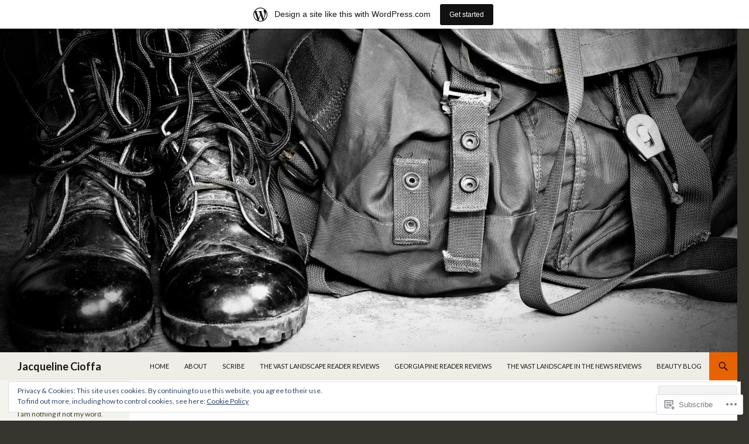

--- FILE ---
content_type: text/html; charset=UTF-8
request_url: https://choff777.wordpress.com/category/mindfulness-2/
body_size: 33771
content:
<!DOCTYPE html>
<!--[if IE 7]>
<html class="ie ie7" lang="en">
<![endif]-->
<!--[if IE 8]>
<html class="ie ie8" lang="en">
<![endif]-->
<!--[if !(IE 7) & !(IE 8)]><!-->
<html lang="en">
<!--<![endif]-->
<head>
	<meta charset="UTF-8">
	<meta name="viewport" content="width=device-width">
	<title>mindfulness | Jacqueline Cioffa</title>
	<link rel="profile" href="https://gmpg.org/xfn/11">
	<link rel="pingback" href="https://choff777.wordpress.com/xmlrpc.php">
	<!--[if lt IE 9]>
	<script src="https://s0.wp.com/wp-content/themes/pub/twentyfourteen/js/html5.js?m=1394055187i&amp;ver=3.7.0"></script>
	<![endif]-->
	<meta name='robots' content='max-image-preview:large' />
<link rel='dns-prefetch' href='//s0.wp.com' />
<link rel='dns-prefetch' href='//fonts-api.wp.com' />
<link rel='dns-prefetch' href='//af.pubmine.com' />
<link href='https://fonts.gstatic.com' crossorigin rel='preconnect' />
<link rel="alternate" type="application/rss+xml" title="Jacqueline Cioffa &raquo; Feed" href="https://choff777.wordpress.com/feed/" />
<link rel="alternate" type="application/rss+xml" title="Jacqueline Cioffa &raquo; Comments Feed" href="https://choff777.wordpress.com/comments/feed/" />
<link rel="alternate" type="application/rss+xml" title="Jacqueline Cioffa &raquo; mindfulness Category Feed" href="https://choff777.wordpress.com/category/mindfulness-2/feed/" />
	<script type="text/javascript">
		/* <![CDATA[ */
		function addLoadEvent(func) {
			var oldonload = window.onload;
			if (typeof window.onload != 'function') {
				window.onload = func;
			} else {
				window.onload = function () {
					oldonload();
					func();
				}
			}
		}
		/* ]]> */
	</script>
	<link crossorigin='anonymous' rel='stylesheet' id='all-css-0-1' href='/_static/??-eJxtjEsOwjAMRC9EMBUoiAXiLG6wojTOR7WjiNuTdoGEYDkz7w30alzJSlkhNVO5+ZAFenh6UgFqYy0xkGHsoJQqo5KA6Ivp6EQO8P+AQxzYQlrRRbOnH3zm4j9CwjWShuzNjCsM9LvZ5Ee6T1c72cvpZs/LG8VZRLg=&cssminify=yes' type='text/css' media='all' />
<style id='wp-emoji-styles-inline-css'>

	img.wp-smiley, img.emoji {
		display: inline !important;
		border: none !important;
		box-shadow: none !important;
		height: 1em !important;
		width: 1em !important;
		margin: 0 0.07em !important;
		vertical-align: -0.1em !important;
		background: none !important;
		padding: 0 !important;
	}
/*# sourceURL=wp-emoji-styles-inline-css */
</style>
<link crossorigin='anonymous' rel='stylesheet' id='all-css-2-1' href='/wp-content/plugins/gutenberg-core/v22.2.0/build/styles/block-library/style.css?m=1764855221i&cssminify=yes' type='text/css' media='all' />
<style id='wp-block-library-inline-css'>
.has-text-align-justify {
	text-align:justify;
}
.has-text-align-justify{text-align:justify;}

/*# sourceURL=wp-block-library-inline-css */
</style><style id='global-styles-inline-css'>
:root{--wp--preset--aspect-ratio--square: 1;--wp--preset--aspect-ratio--4-3: 4/3;--wp--preset--aspect-ratio--3-4: 3/4;--wp--preset--aspect-ratio--3-2: 3/2;--wp--preset--aspect-ratio--2-3: 2/3;--wp--preset--aspect-ratio--16-9: 16/9;--wp--preset--aspect-ratio--9-16: 9/16;--wp--preset--color--black: #000;--wp--preset--color--cyan-bluish-gray: #abb8c3;--wp--preset--color--white: #fff;--wp--preset--color--pale-pink: #f78da7;--wp--preset--color--vivid-red: #cf2e2e;--wp--preset--color--luminous-vivid-orange: #ff6900;--wp--preset--color--luminous-vivid-amber: #fcb900;--wp--preset--color--light-green-cyan: #7bdcb5;--wp--preset--color--vivid-green-cyan: #00d084;--wp--preset--color--pale-cyan-blue: #8ed1fc;--wp--preset--color--vivid-cyan-blue: #0693e3;--wp--preset--color--vivid-purple: #9b51e0;--wp--preset--color--green: #24890d;--wp--preset--color--dark-gray: #2b2b2b;--wp--preset--color--medium-gray: #767676;--wp--preset--color--light-gray: #f5f5f5;--wp--preset--gradient--vivid-cyan-blue-to-vivid-purple: linear-gradient(135deg,rgb(6,147,227) 0%,rgb(155,81,224) 100%);--wp--preset--gradient--light-green-cyan-to-vivid-green-cyan: linear-gradient(135deg,rgb(122,220,180) 0%,rgb(0,208,130) 100%);--wp--preset--gradient--luminous-vivid-amber-to-luminous-vivid-orange: linear-gradient(135deg,rgb(252,185,0) 0%,rgb(255,105,0) 100%);--wp--preset--gradient--luminous-vivid-orange-to-vivid-red: linear-gradient(135deg,rgb(255,105,0) 0%,rgb(207,46,46) 100%);--wp--preset--gradient--very-light-gray-to-cyan-bluish-gray: linear-gradient(135deg,rgb(238,238,238) 0%,rgb(169,184,195) 100%);--wp--preset--gradient--cool-to-warm-spectrum: linear-gradient(135deg,rgb(74,234,220) 0%,rgb(151,120,209) 20%,rgb(207,42,186) 40%,rgb(238,44,130) 60%,rgb(251,105,98) 80%,rgb(254,248,76) 100%);--wp--preset--gradient--blush-light-purple: linear-gradient(135deg,rgb(255,206,236) 0%,rgb(152,150,240) 100%);--wp--preset--gradient--blush-bordeaux: linear-gradient(135deg,rgb(254,205,165) 0%,rgb(254,45,45) 50%,rgb(107,0,62) 100%);--wp--preset--gradient--luminous-dusk: linear-gradient(135deg,rgb(255,203,112) 0%,rgb(199,81,192) 50%,rgb(65,88,208) 100%);--wp--preset--gradient--pale-ocean: linear-gradient(135deg,rgb(255,245,203) 0%,rgb(182,227,212) 50%,rgb(51,167,181) 100%);--wp--preset--gradient--electric-grass: linear-gradient(135deg,rgb(202,248,128) 0%,rgb(113,206,126) 100%);--wp--preset--gradient--midnight: linear-gradient(135deg,rgb(2,3,129) 0%,rgb(40,116,252) 100%);--wp--preset--font-size--small: 13px;--wp--preset--font-size--medium: 20px;--wp--preset--font-size--large: 36px;--wp--preset--font-size--x-large: 42px;--wp--preset--font-family--albert-sans: 'Albert Sans', sans-serif;--wp--preset--font-family--alegreya: Alegreya, serif;--wp--preset--font-family--arvo: Arvo, serif;--wp--preset--font-family--bodoni-moda: 'Bodoni Moda', serif;--wp--preset--font-family--bricolage-grotesque: 'Bricolage Grotesque', sans-serif;--wp--preset--font-family--cabin: Cabin, sans-serif;--wp--preset--font-family--chivo: Chivo, sans-serif;--wp--preset--font-family--commissioner: Commissioner, sans-serif;--wp--preset--font-family--cormorant: Cormorant, serif;--wp--preset--font-family--courier-prime: 'Courier Prime', monospace;--wp--preset--font-family--crimson-pro: 'Crimson Pro', serif;--wp--preset--font-family--dm-mono: 'DM Mono', monospace;--wp--preset--font-family--dm-sans: 'DM Sans', sans-serif;--wp--preset--font-family--dm-serif-display: 'DM Serif Display', serif;--wp--preset--font-family--domine: Domine, serif;--wp--preset--font-family--eb-garamond: 'EB Garamond', serif;--wp--preset--font-family--epilogue: Epilogue, sans-serif;--wp--preset--font-family--fahkwang: Fahkwang, sans-serif;--wp--preset--font-family--figtree: Figtree, sans-serif;--wp--preset--font-family--fira-sans: 'Fira Sans', sans-serif;--wp--preset--font-family--fjalla-one: 'Fjalla One', sans-serif;--wp--preset--font-family--fraunces: Fraunces, serif;--wp--preset--font-family--gabarito: Gabarito, system-ui;--wp--preset--font-family--ibm-plex-mono: 'IBM Plex Mono', monospace;--wp--preset--font-family--ibm-plex-sans: 'IBM Plex Sans', sans-serif;--wp--preset--font-family--ibarra-real-nova: 'Ibarra Real Nova', serif;--wp--preset--font-family--instrument-serif: 'Instrument Serif', serif;--wp--preset--font-family--inter: Inter, sans-serif;--wp--preset--font-family--josefin-sans: 'Josefin Sans', sans-serif;--wp--preset--font-family--jost: Jost, sans-serif;--wp--preset--font-family--libre-baskerville: 'Libre Baskerville', serif;--wp--preset--font-family--libre-franklin: 'Libre Franklin', sans-serif;--wp--preset--font-family--literata: Literata, serif;--wp--preset--font-family--lora: Lora, serif;--wp--preset--font-family--merriweather: Merriweather, serif;--wp--preset--font-family--montserrat: Montserrat, sans-serif;--wp--preset--font-family--newsreader: Newsreader, serif;--wp--preset--font-family--noto-sans-mono: 'Noto Sans Mono', sans-serif;--wp--preset--font-family--nunito: Nunito, sans-serif;--wp--preset--font-family--open-sans: 'Open Sans', sans-serif;--wp--preset--font-family--overpass: Overpass, sans-serif;--wp--preset--font-family--pt-serif: 'PT Serif', serif;--wp--preset--font-family--petrona: Petrona, serif;--wp--preset--font-family--piazzolla: Piazzolla, serif;--wp--preset--font-family--playfair-display: 'Playfair Display', serif;--wp--preset--font-family--plus-jakarta-sans: 'Plus Jakarta Sans', sans-serif;--wp--preset--font-family--poppins: Poppins, sans-serif;--wp--preset--font-family--raleway: Raleway, sans-serif;--wp--preset--font-family--roboto: Roboto, sans-serif;--wp--preset--font-family--roboto-slab: 'Roboto Slab', serif;--wp--preset--font-family--rubik: Rubik, sans-serif;--wp--preset--font-family--rufina: Rufina, serif;--wp--preset--font-family--sora: Sora, sans-serif;--wp--preset--font-family--source-sans-3: 'Source Sans 3', sans-serif;--wp--preset--font-family--source-serif-4: 'Source Serif 4', serif;--wp--preset--font-family--space-mono: 'Space Mono', monospace;--wp--preset--font-family--syne: Syne, sans-serif;--wp--preset--font-family--texturina: Texturina, serif;--wp--preset--font-family--urbanist: Urbanist, sans-serif;--wp--preset--font-family--work-sans: 'Work Sans', sans-serif;--wp--preset--spacing--20: 0.44rem;--wp--preset--spacing--30: 0.67rem;--wp--preset--spacing--40: 1rem;--wp--preset--spacing--50: 1.5rem;--wp--preset--spacing--60: 2.25rem;--wp--preset--spacing--70: 3.38rem;--wp--preset--spacing--80: 5.06rem;--wp--preset--shadow--natural: 6px 6px 9px rgba(0, 0, 0, 0.2);--wp--preset--shadow--deep: 12px 12px 50px rgba(0, 0, 0, 0.4);--wp--preset--shadow--sharp: 6px 6px 0px rgba(0, 0, 0, 0.2);--wp--preset--shadow--outlined: 6px 6px 0px -3px rgb(255, 255, 255), 6px 6px rgb(0, 0, 0);--wp--preset--shadow--crisp: 6px 6px 0px rgb(0, 0, 0);}:where(.is-layout-flex){gap: 0.5em;}:where(.is-layout-grid){gap: 0.5em;}body .is-layout-flex{display: flex;}.is-layout-flex{flex-wrap: wrap;align-items: center;}.is-layout-flex > :is(*, div){margin: 0;}body .is-layout-grid{display: grid;}.is-layout-grid > :is(*, div){margin: 0;}:where(.wp-block-columns.is-layout-flex){gap: 2em;}:where(.wp-block-columns.is-layout-grid){gap: 2em;}:where(.wp-block-post-template.is-layout-flex){gap: 1.25em;}:where(.wp-block-post-template.is-layout-grid){gap: 1.25em;}.has-black-color{color: var(--wp--preset--color--black) !important;}.has-cyan-bluish-gray-color{color: var(--wp--preset--color--cyan-bluish-gray) !important;}.has-white-color{color: var(--wp--preset--color--white) !important;}.has-pale-pink-color{color: var(--wp--preset--color--pale-pink) !important;}.has-vivid-red-color{color: var(--wp--preset--color--vivid-red) !important;}.has-luminous-vivid-orange-color{color: var(--wp--preset--color--luminous-vivid-orange) !important;}.has-luminous-vivid-amber-color{color: var(--wp--preset--color--luminous-vivid-amber) !important;}.has-light-green-cyan-color{color: var(--wp--preset--color--light-green-cyan) !important;}.has-vivid-green-cyan-color{color: var(--wp--preset--color--vivid-green-cyan) !important;}.has-pale-cyan-blue-color{color: var(--wp--preset--color--pale-cyan-blue) !important;}.has-vivid-cyan-blue-color{color: var(--wp--preset--color--vivid-cyan-blue) !important;}.has-vivid-purple-color{color: var(--wp--preset--color--vivid-purple) !important;}.has-black-background-color{background-color: var(--wp--preset--color--black) !important;}.has-cyan-bluish-gray-background-color{background-color: var(--wp--preset--color--cyan-bluish-gray) !important;}.has-white-background-color{background-color: var(--wp--preset--color--white) !important;}.has-pale-pink-background-color{background-color: var(--wp--preset--color--pale-pink) !important;}.has-vivid-red-background-color{background-color: var(--wp--preset--color--vivid-red) !important;}.has-luminous-vivid-orange-background-color{background-color: var(--wp--preset--color--luminous-vivid-orange) !important;}.has-luminous-vivid-amber-background-color{background-color: var(--wp--preset--color--luminous-vivid-amber) !important;}.has-light-green-cyan-background-color{background-color: var(--wp--preset--color--light-green-cyan) !important;}.has-vivid-green-cyan-background-color{background-color: var(--wp--preset--color--vivid-green-cyan) !important;}.has-pale-cyan-blue-background-color{background-color: var(--wp--preset--color--pale-cyan-blue) !important;}.has-vivid-cyan-blue-background-color{background-color: var(--wp--preset--color--vivid-cyan-blue) !important;}.has-vivid-purple-background-color{background-color: var(--wp--preset--color--vivid-purple) !important;}.has-black-border-color{border-color: var(--wp--preset--color--black) !important;}.has-cyan-bluish-gray-border-color{border-color: var(--wp--preset--color--cyan-bluish-gray) !important;}.has-white-border-color{border-color: var(--wp--preset--color--white) !important;}.has-pale-pink-border-color{border-color: var(--wp--preset--color--pale-pink) !important;}.has-vivid-red-border-color{border-color: var(--wp--preset--color--vivid-red) !important;}.has-luminous-vivid-orange-border-color{border-color: var(--wp--preset--color--luminous-vivid-orange) !important;}.has-luminous-vivid-amber-border-color{border-color: var(--wp--preset--color--luminous-vivid-amber) !important;}.has-light-green-cyan-border-color{border-color: var(--wp--preset--color--light-green-cyan) !important;}.has-vivid-green-cyan-border-color{border-color: var(--wp--preset--color--vivid-green-cyan) !important;}.has-pale-cyan-blue-border-color{border-color: var(--wp--preset--color--pale-cyan-blue) !important;}.has-vivid-cyan-blue-border-color{border-color: var(--wp--preset--color--vivid-cyan-blue) !important;}.has-vivid-purple-border-color{border-color: var(--wp--preset--color--vivid-purple) !important;}.has-vivid-cyan-blue-to-vivid-purple-gradient-background{background: var(--wp--preset--gradient--vivid-cyan-blue-to-vivid-purple) !important;}.has-light-green-cyan-to-vivid-green-cyan-gradient-background{background: var(--wp--preset--gradient--light-green-cyan-to-vivid-green-cyan) !important;}.has-luminous-vivid-amber-to-luminous-vivid-orange-gradient-background{background: var(--wp--preset--gradient--luminous-vivid-amber-to-luminous-vivid-orange) !important;}.has-luminous-vivid-orange-to-vivid-red-gradient-background{background: var(--wp--preset--gradient--luminous-vivid-orange-to-vivid-red) !important;}.has-very-light-gray-to-cyan-bluish-gray-gradient-background{background: var(--wp--preset--gradient--very-light-gray-to-cyan-bluish-gray) !important;}.has-cool-to-warm-spectrum-gradient-background{background: var(--wp--preset--gradient--cool-to-warm-spectrum) !important;}.has-blush-light-purple-gradient-background{background: var(--wp--preset--gradient--blush-light-purple) !important;}.has-blush-bordeaux-gradient-background{background: var(--wp--preset--gradient--blush-bordeaux) !important;}.has-luminous-dusk-gradient-background{background: var(--wp--preset--gradient--luminous-dusk) !important;}.has-pale-ocean-gradient-background{background: var(--wp--preset--gradient--pale-ocean) !important;}.has-electric-grass-gradient-background{background: var(--wp--preset--gradient--electric-grass) !important;}.has-midnight-gradient-background{background: var(--wp--preset--gradient--midnight) !important;}.has-small-font-size{font-size: var(--wp--preset--font-size--small) !important;}.has-medium-font-size{font-size: var(--wp--preset--font-size--medium) !important;}.has-large-font-size{font-size: var(--wp--preset--font-size--large) !important;}.has-x-large-font-size{font-size: var(--wp--preset--font-size--x-large) !important;}.has-albert-sans-font-family{font-family: var(--wp--preset--font-family--albert-sans) !important;}.has-alegreya-font-family{font-family: var(--wp--preset--font-family--alegreya) !important;}.has-arvo-font-family{font-family: var(--wp--preset--font-family--arvo) !important;}.has-bodoni-moda-font-family{font-family: var(--wp--preset--font-family--bodoni-moda) !important;}.has-bricolage-grotesque-font-family{font-family: var(--wp--preset--font-family--bricolage-grotesque) !important;}.has-cabin-font-family{font-family: var(--wp--preset--font-family--cabin) !important;}.has-chivo-font-family{font-family: var(--wp--preset--font-family--chivo) !important;}.has-commissioner-font-family{font-family: var(--wp--preset--font-family--commissioner) !important;}.has-cormorant-font-family{font-family: var(--wp--preset--font-family--cormorant) !important;}.has-courier-prime-font-family{font-family: var(--wp--preset--font-family--courier-prime) !important;}.has-crimson-pro-font-family{font-family: var(--wp--preset--font-family--crimson-pro) !important;}.has-dm-mono-font-family{font-family: var(--wp--preset--font-family--dm-mono) !important;}.has-dm-sans-font-family{font-family: var(--wp--preset--font-family--dm-sans) !important;}.has-dm-serif-display-font-family{font-family: var(--wp--preset--font-family--dm-serif-display) !important;}.has-domine-font-family{font-family: var(--wp--preset--font-family--domine) !important;}.has-eb-garamond-font-family{font-family: var(--wp--preset--font-family--eb-garamond) !important;}.has-epilogue-font-family{font-family: var(--wp--preset--font-family--epilogue) !important;}.has-fahkwang-font-family{font-family: var(--wp--preset--font-family--fahkwang) !important;}.has-figtree-font-family{font-family: var(--wp--preset--font-family--figtree) !important;}.has-fira-sans-font-family{font-family: var(--wp--preset--font-family--fira-sans) !important;}.has-fjalla-one-font-family{font-family: var(--wp--preset--font-family--fjalla-one) !important;}.has-fraunces-font-family{font-family: var(--wp--preset--font-family--fraunces) !important;}.has-gabarito-font-family{font-family: var(--wp--preset--font-family--gabarito) !important;}.has-ibm-plex-mono-font-family{font-family: var(--wp--preset--font-family--ibm-plex-mono) !important;}.has-ibm-plex-sans-font-family{font-family: var(--wp--preset--font-family--ibm-plex-sans) !important;}.has-ibarra-real-nova-font-family{font-family: var(--wp--preset--font-family--ibarra-real-nova) !important;}.has-instrument-serif-font-family{font-family: var(--wp--preset--font-family--instrument-serif) !important;}.has-inter-font-family{font-family: var(--wp--preset--font-family--inter) !important;}.has-josefin-sans-font-family{font-family: var(--wp--preset--font-family--josefin-sans) !important;}.has-jost-font-family{font-family: var(--wp--preset--font-family--jost) !important;}.has-libre-baskerville-font-family{font-family: var(--wp--preset--font-family--libre-baskerville) !important;}.has-libre-franklin-font-family{font-family: var(--wp--preset--font-family--libre-franklin) !important;}.has-literata-font-family{font-family: var(--wp--preset--font-family--literata) !important;}.has-lora-font-family{font-family: var(--wp--preset--font-family--lora) !important;}.has-merriweather-font-family{font-family: var(--wp--preset--font-family--merriweather) !important;}.has-montserrat-font-family{font-family: var(--wp--preset--font-family--montserrat) !important;}.has-newsreader-font-family{font-family: var(--wp--preset--font-family--newsreader) !important;}.has-noto-sans-mono-font-family{font-family: var(--wp--preset--font-family--noto-sans-mono) !important;}.has-nunito-font-family{font-family: var(--wp--preset--font-family--nunito) !important;}.has-open-sans-font-family{font-family: var(--wp--preset--font-family--open-sans) !important;}.has-overpass-font-family{font-family: var(--wp--preset--font-family--overpass) !important;}.has-pt-serif-font-family{font-family: var(--wp--preset--font-family--pt-serif) !important;}.has-petrona-font-family{font-family: var(--wp--preset--font-family--petrona) !important;}.has-piazzolla-font-family{font-family: var(--wp--preset--font-family--piazzolla) !important;}.has-playfair-display-font-family{font-family: var(--wp--preset--font-family--playfair-display) !important;}.has-plus-jakarta-sans-font-family{font-family: var(--wp--preset--font-family--plus-jakarta-sans) !important;}.has-poppins-font-family{font-family: var(--wp--preset--font-family--poppins) !important;}.has-raleway-font-family{font-family: var(--wp--preset--font-family--raleway) !important;}.has-roboto-font-family{font-family: var(--wp--preset--font-family--roboto) !important;}.has-roboto-slab-font-family{font-family: var(--wp--preset--font-family--roboto-slab) !important;}.has-rubik-font-family{font-family: var(--wp--preset--font-family--rubik) !important;}.has-rufina-font-family{font-family: var(--wp--preset--font-family--rufina) !important;}.has-sora-font-family{font-family: var(--wp--preset--font-family--sora) !important;}.has-source-sans-3-font-family{font-family: var(--wp--preset--font-family--source-sans-3) !important;}.has-source-serif-4-font-family{font-family: var(--wp--preset--font-family--source-serif-4) !important;}.has-space-mono-font-family{font-family: var(--wp--preset--font-family--space-mono) !important;}.has-syne-font-family{font-family: var(--wp--preset--font-family--syne) !important;}.has-texturina-font-family{font-family: var(--wp--preset--font-family--texturina) !important;}.has-urbanist-font-family{font-family: var(--wp--preset--font-family--urbanist) !important;}.has-work-sans-font-family{font-family: var(--wp--preset--font-family--work-sans) !important;}
/*# sourceURL=global-styles-inline-css */
</style>

<style id='classic-theme-styles-inline-css'>
/*! This file is auto-generated */
.wp-block-button__link{color:#fff;background-color:#32373c;border-radius:9999px;box-shadow:none;text-decoration:none;padding:calc(.667em + 2px) calc(1.333em + 2px);font-size:1.125em}.wp-block-file__button{background:#32373c;color:#fff;text-decoration:none}
/*# sourceURL=/wp-includes/css/classic-themes.min.css */
</style>
<link crossorigin='anonymous' rel='stylesheet' id='all-css-4-1' href='/_static/??-eJx9jEEOAiEQBD/kQECjeDC+ZWEnijIwYWA3/l72op689KFTVXplCCU3zE1z6reYRYfiUwlP0VYZpwxIJE4IFRd10HOU9iFA2iuhCiI7/ROiDt9WxfETT20jCOc4YUIa2D9t5eGA91xRBMZS7ATtPkTZvCtdzNEZt7f2fHq8Afl7R7w=&cssminify=yes' type='text/css' media='all' />
<link rel='stylesheet' id='twentyfourteen-lato-css' href='https://fonts-api.wp.com/css?family=Lato%3A300%2C400%2C700%2C900%2C300italic%2C400italic%2C700italic&#038;subset=latin%2Clatin-ext&#038;display=fallback' media='all' />
<link crossorigin='anonymous' rel='stylesheet' id='all-css-6-1' href='/_static/??-eJyVjc0OwjAMg1+IYfEzJg6IR0EsCqNbm1ZLomlvT4U4cODCzbY+21hKQ1mMxZC8KdGHIIqRrdxp+nioC25BCAMLz6EW9LfckuoGX5v25MSK4j1sqcH6yD4bc920NfIffCXRx0zT++SaLruuPey78+nYji+gKkqp&cssminify=yes' type='text/css' media='all' />
<link crossorigin='anonymous' rel='stylesheet' id='all-css-8-1' href='/_static/??-eJx9y0EOAiEMheELidVM1LAwnmWGdBBTWkJLyNxedKNu3L3/JR/04oKwIRvYHTMqlLaA9XFsq7RqiAxBFdQ2QtdLkLwfvYMvmZsr1GJihYoLSRwzvtUn/6GI4kjCbEn4J9xKc6ovesvX4/kwTRfv/enxBDp+RCg=&cssminify=yes' type='text/css' media='all' />
<link crossorigin='anonymous' rel='stylesheet' id='print-css-9-1' href='/wp-content/mu-plugins/global-print/global-print.css?m=1465851035i&cssminify=yes' type='text/css' media='print' />
<style id='jetpack-global-styles-frontend-style-inline-css'>
:root { --font-headings: unset; --font-base: unset; --font-headings-default: -apple-system,BlinkMacSystemFont,"Segoe UI",Roboto,Oxygen-Sans,Ubuntu,Cantarell,"Helvetica Neue",sans-serif; --font-base-default: -apple-system,BlinkMacSystemFont,"Segoe UI",Roboto,Oxygen-Sans,Ubuntu,Cantarell,"Helvetica Neue",sans-serif;}
/*# sourceURL=jetpack-global-styles-frontend-style-inline-css */
</style>
<link crossorigin='anonymous' rel='stylesheet' id='all-css-12-1' href='/_static/??-eJyNjcsKAjEMRX/IGtQZBxfip0hMS9sxTYppGfx7H7gRN+7ugcs5sFRHKi1Ig9Jd5R6zGMyhVaTrh8G6QFHfORhYwlvw6P39PbPENZmt4G/ROQuBKWVkxxrVvuBH1lIoz2waILJekF+HUzlupnG3nQ77YZwfuRJIaQ==&cssminify=yes' type='text/css' media='all' />
<script id="wpcom-actionbar-placeholder-js-extra">
var actionbardata = {"siteID":"57713082","postID":"0","siteURL":"https://choff777.wordpress.com","xhrURL":"https://choff777.wordpress.com/wp-admin/admin-ajax.php","nonce":"7d8df276ec","isLoggedIn":"","statusMessage":"","subsEmailDefault":"instantly","proxyScriptUrl":"https://s0.wp.com/wp-content/js/wpcom-proxy-request.js?m=1513050504i&amp;ver=20211021","i18n":{"followedText":"New posts from this site will now appear in your \u003Ca href=\"https://wordpress.com/reader\"\u003EReader\u003C/a\u003E","foldBar":"Collapse this bar","unfoldBar":"Expand this bar","shortLinkCopied":"Shortlink copied to clipboard."}};
//# sourceURL=wpcom-actionbar-placeholder-js-extra
</script>
<script id="jetpack-mu-wpcom-settings-js-before">
var JETPACK_MU_WPCOM_SETTINGS = {"assetsUrl":"https://s0.wp.com/wp-content/mu-plugins/jetpack-mu-wpcom-plugin/sun/jetpack_vendor/automattic/jetpack-mu-wpcom/src/build/"};
//# sourceURL=jetpack-mu-wpcom-settings-js-before
</script>
<script crossorigin='anonymous' type='text/javascript'  src='/_static/??-eJyFjcsOwiAQRX/I6dSa+lgYvwWBEAgMOAPW/n3bqIk7V2dxT87FqYDOVC1VDIIcKxTOr7kLssN186RjM1a2MTya5fmDLnn6K0HyjlW1v/L37R6zgxKb8yQ4ZTbKCOioRN4hnQo+hw1AmcCZwmvilq7709CPh/54voQFmNpFWg=='></script>
<script id="rlt-proxy-js-after">
	rltInitialize( {"token":null,"iframeOrigins":["https:\/\/widgets.wp.com"]} );
//# sourceURL=rlt-proxy-js-after
</script>
<link rel="EditURI" type="application/rsd+xml" title="RSD" href="https://choff777.wordpress.com/xmlrpc.php?rsd" />
<meta name="generator" content="WordPress.com" />

<!-- Jetpack Open Graph Tags -->
<meta property="og:type" content="website" />
<meta property="og:title" content="mindfulness &#8211; Jacqueline Cioffa" />
<meta property="og:url" content="https://choff777.wordpress.com/category/mindfulness-2/" />
<meta property="og:site_name" content="Jacqueline Cioffa" />
<meta property="og:image" content="https://secure.gravatar.com/blavatar/8c305dc7fb218264b98feb4336c2bcfe1c49c53c1929d8d776a355a8ceac5394?s=200&#038;ts=1768662859" />
<meta property="og:image:width" content="200" />
<meta property="og:image:height" content="200" />
<meta property="og:image:alt" content="" />
<meta property="og:locale" content="en_US" />
<meta property="fb:app_id" content="249643311490" />
<meta name="twitter:creator" content="@makeupmodelciti" />
<meta name="twitter:site" content="@makeupmodelciti" />

<!-- End Jetpack Open Graph Tags -->
<link rel="shortcut icon" type="image/x-icon" href="https://secure.gravatar.com/blavatar/8c305dc7fb218264b98feb4336c2bcfe1c49c53c1929d8d776a355a8ceac5394?s=32" sizes="16x16" />
<link rel="icon" type="image/x-icon" href="https://secure.gravatar.com/blavatar/8c305dc7fb218264b98feb4336c2bcfe1c49c53c1929d8d776a355a8ceac5394?s=32" sizes="16x16" />
<link rel="apple-touch-icon" href="https://secure.gravatar.com/blavatar/8c305dc7fb218264b98feb4336c2bcfe1c49c53c1929d8d776a355a8ceac5394?s=114" />
<link rel='openid.server' href='https://choff777.wordpress.com/?openidserver=1' />
<link rel='openid.delegate' href='https://choff777.wordpress.com/' />
<link rel="search" type="application/opensearchdescription+xml" href="https://choff777.wordpress.com/osd.xml" title="Jacqueline Cioffa" />
<link rel="search" type="application/opensearchdescription+xml" href="https://s1.wp.com/opensearch.xml" title="WordPress.com" />
		<style type="text/css">
			.recentcomments a {
				display: inline !important;
				padding: 0 !important;
				margin: 0 !important;
			}

			table.recentcommentsavatartop img.avatar, table.recentcommentsavatarend img.avatar {
				border: 0px;
				margin: 0;
			}

			table.recentcommentsavatartop a, table.recentcommentsavatarend a {
				border: 0px !important;
				background-color: transparent !important;
			}

			td.recentcommentsavatarend, td.recentcommentsavatartop {
				padding: 0px 0px 1px 0px;
				margin: 0px;
			}

			td.recentcommentstextend {
				border: none !important;
				padding: 0px 0px 2px 10px;
			}

			.rtl td.recentcommentstextend {
				padding: 0px 10px 2px 0px;
			}

			td.recentcommentstexttop {
				border: none;
				padding: 0px 0px 0px 10px;
			}

			.rtl td.recentcommentstexttop {
				padding: 0px 10px 0px 0px;
			}
		</style>
		<meta name="description" content="Posts about mindfulness written by Jacqueline Cioffa" />
<script>
var wa_client = {}; wa_client.cmd = []; wa_client.config = { 'blog_id': 57713082, 'blog_language': 'en', 'is_wordads': false, 'hosting_type': 0, 'afp_account_id': null, 'afp_host_id': 5038568878849053, 'theme': 'pub/twentyfourteen', '_': { 'title': 'Advertisement', 'privacy_settings': 'Privacy Settings' }, 'formats': [ 'belowpost', 'bottom_sticky', 'sidebar_sticky_right', 'sidebar', 'gutenberg_rectangle', 'gutenberg_leaderboard', 'gutenberg_mobile_leaderboard', 'gutenberg_skyscraper' ] };
</script>
		<script type="text/javascript">

			window.doNotSellCallback = function() {

				var linkElements = [
					'a[href="https://wordpress.com/?ref=footer_blog"]',
					'a[href="https://wordpress.com/?ref=footer_website"]',
					'a[href="https://wordpress.com/?ref=vertical_footer"]',
					'a[href^="https://wordpress.com/?ref=footer_segment_"]',
				].join(',');

				var dnsLink = document.createElement( 'a' );
				dnsLink.href = 'https://wordpress.com/advertising-program-optout/';
				dnsLink.classList.add( 'do-not-sell-link' );
				dnsLink.rel = 'nofollow';
				dnsLink.style.marginLeft = '0.5em';
				dnsLink.textContent = 'Do Not Sell or Share My Personal Information';

				var creditLinks = document.querySelectorAll( linkElements );

				if ( 0 === creditLinks.length ) {
					return false;
				}

				Array.prototype.forEach.call( creditLinks, function( el ) {
					el.insertAdjacentElement( 'afterend', dnsLink );
				});

				return true;
			};

		</script>
		<style type="text/css" id="custom-colors-css">	.site-description {
		margin-top: 13px;
	}

	.search-box .search-field {
		border-style: solid;
		border-width: 1px;
	}

	.primary-sidebar .widget input,
	.primary-sidebar .widget textarea,
	.footer-sidebar .widget input,
	.footer-sidebar .widget textarea {
		background-color: #fff;
		color: #2b2b2b;
	}

	@media screen and (max-width: 782px) {
		.primary-navigation ul ul,
		.primary-navigation ul ul a:hover,
		.primary-navigation ul ul li.focus > a,
		.primary-navigation li:hover > a,
		.primary-navigation li.focus > a,
		.secondary-navigation ul ul,
		.secondary-navigation ul ul a:hover,
		.secondary-navigation ul ul li.focus > a,
		.secondary-navigation li:hover > a,
		.secondary-navigation li.focus > a {
			background-color: transparent !important;
		}
	}

	.featured-content,
	.featured-content .entry-header,
	.slider-direction-nav a {
		background-color: #efefef;
	}

	.grid .featured-content .entry-header {
		border-color: #efefef;
	}

	.featured-content .hentry,
	.featured-content a,
	.featured-content .entry-meta,
	.slider-direction-nav a:before {
		color: #2b2b2b;
	}

	.slider-control-paging a:before {
		background-color: #ccc;
	}

	.slider-control-paging a:hover:before {
		background-color: #777;
	}

	.slider-control-paging .slider-active:before,
	.slider-control-paging .slider-active:hover:before {
		background-color: #222;
	}
body { background-color: #36362f;}
.page-links a,
			#secondary,
			.content-sidebar .widget_twentyfourteen_ephemera .widget-title:before,
			.site-footer,
			.site:before,
			.primary-sidebar.widget-area .milestone-countdown,
			.footer-sidebar.widget-area .milestone-countdown { background-color: #f4f4ef;}
.site-header { background-color: #EEEEE6;}
.page-links a,
			.paging-navigation { border-color: #f4f4ef;}
#secondary,
			.content-sidebar .widget .widget-title { border-top-color: #f4f4ef;}
.widget mark,
			.widget ins { color: #f4f4ef;}
.site-navigation li,
			.primary-navigation .nav-menu,
			.secondary-navigation,
			#secondary,
			#supplementary + .site-info,
			.secondary-navigation  li,
			.primary-sidebar .widget pre,
			.primary-sidebar .widget fieldset,
			.primary-sidebar .widget table,
			.primary-sidebar .widget th,
			.primary-sidebar .widget td,
			.primary-sidebar .widget hr,
			.primary-sidebar .widget input,
			.primary-sidebar .widget textarea,
			.primary-sidebar .widget_twentyfourteen_ephemera > ol > li,
			.primary-sidebar .widget_archive li,
			.primary-sidebar .widget_categories li,
			.primary-sidebar .widget_links li,
			.primary-sidebar .widget_meta li,
			.primary-sidebar .widget_nav_menu li,
			.primary-sidebar .widget_pages li,
			.primary-sidebar .widget_recent_comments li,
			.primary-sidebar .widget_recent_entries li,
			.primary-sidebar .widget_jp_blogs_i_follow li,
			.primary-sidebar .widget_delicious li,
			.primary-sidebar .widgets-list-layout li,
			.primary-sidebar .widget_top-clicks li,
			.primary-sidebar .widget_top-posts li,
			.primary-sidebar .top_rated li,
			.primary-sidebar .widget_upcoming_events_widget .upcoming-events li,
			.primary-sidebar.widget-area .milestone-header,
			.primary-sidebar.widget-area .milestone-countdown,
			.footer-sidebar .widget pre,
			.footer-sidebar .widget fieldset,
			.footer-sidebar .widget table,
			.footer-sidebar .widget th,
			.footer-sidebar .widget td,
			.footer-sidebar .widget hr,
			.footer-sidebar .widget input,
			.footer-sidebar .widget textarea,
			.footer-sidebar .widget_twentyfourteen_ephemera > ol > li,
			.footer-sidebar .widget_archive li,
			.footer-sidebar .widget_categories li,
			.footer-sidebar .widget_links li,
			.footer-sidebar .widget_meta li,
			.footer-sidebar .widget_nav_menu li,
			.footer-sidebar .widget_pages li,
			.footer-sidebar .widget_recent_comments li,
			.footer-sidebar .widget_recent_entries li,
			.footer-sidebar .widget_jp_blogs_i_follow li,
			.footer-sidebar .widget_delicious li,
			.footer-sidebar .widgets-list-layout li,
			.footer-sidebar .widget_top-clicks li,
			.footer-sidebar .widget_top-posts li,
			.footer-sidebar .top_rated li,
			.footer-sidebar .widget_upcoming_events_widget .upcoming-events li,
			.footer-sidebar .widget-area .milestone-header,
			.footer-sidebar.widget-area .milestone-message { border-color: #C9C9B0;}
.primary-sidebar .widget input:focus,
			.primary-sidebar .widget textarea:focus,
			.footer-sidebar .widget input:focus,
			.footer-sidebar .widget textarea:focus { border-color: #A6A67C;}
.primary-sidebar .widget del,
			.footer-sidebar .widget del { color: #828258;}
.primary-sidebar .widget abbr[title],
			.footer-sidebar .widget abbr[title] { border-color: #3D3D28;}
#secondary,
			.primary-sidebar .widget blockquote,
			.primary-sidebar .widget .wp-caption,
			.primary-sidebar .widget_twentyfourteen_ephemera .entry-meta a,
			.primary-sidebar .entry-meta,
			.footer-sidebar .widget blockquote,
			.footer-sidebar .widget .wp-caption,
			.footer-sidebar .widget_twentyfourteen_ephemera .entry-meta a,
			.footer-sidebar .entry-meta,
			.site-footer,
			.site-info,
			.site-info a { color: #3D3D28;}
.site-title a,
			.site-title a:hover,
			.primary-navigation .menu-item-has-children a:after,
			.primary-navigation .page_item_has_children a:after,
			.secondary-navigation .menu-item-has-children > a:after,
			.site-navigation a,
			.page-links a,
			.page-links a:hover,
			.content-sidebar .widget_twentyfourteen_ephemera .widget-title:before,
			.primary-sidebar .widget a,
			.primary-sidebar .widget blockquote cite,
			.primary-sidebar .widget-title,
			.primary-sidebar .widget-title a,
			.primary-sidebar .widget_calendar caption,
			.primary-sidebar .widget_calendar tbody a,
			.primary-sidebar .widget_flickr #flickr_badge_uber_wrapper a:link,
			.primary-sidebar .widget_flickr #flickr_badge_uber_wrapper a:active,
			.primary-sidebar .widget_flickr #flickr_badge_uber_wrapper a:visited,
			.primary-sidebar.widget-area .milestone-countdown,
			.primary-sidebar.widget-area .milestone-header,
			.footer-sidebar .widget a,
			.footer-sidebar .widget blockquote cite,
			.footer-sidebar .widget-title,
			.footer-sidebar .widget-title a,
			.footer-sidebar .widget_calendar caption,
			.footer-sidebar .widget_calendar tbody a,
			.footer-sidebar .widget_flickr #flickr_badge_uber_wrapper a:link,
			.footer-sidebar .widget_flickr #flickr_badge_uber_wrapper a:active,
			.footer-sidebar .widget_flickr #flickr_badge_uber_wrapper a:visited,
			.footer-sidebar.widget-area .milestone-countdown,
			.footer-sidebar.widget-area .milestone-header { color: #181810;}
.primary-sidebar .widget mark,
			.primary-sidebar .widget ins,
			.footer-sidebar .widget mark,
			.footer-sidebar .widget ins { background-color: #181810;}
::selection { background-color: #e76203;}
::-moz-selection { background-color: #e76203;}
.search-toggle,
			.search-toggle:hover,
			.search-toggle.active,
			.search-box,
			.slider-direction-nav a:hover,
			.primary-navigation ul ul,
			.primary-navigation li:hover > a,
			.primary-navigation li.focus > a,
			#infinite-handle span,
			.secondary-navigation ul ul,
			.secondary-navigation li:hover > a,
			.secondary-navigation li.focus > a,
			button,
			.contributor-posts-link,
			input[type="button"],
			input[type="reset"],
			input[type="submit"],
			.primary-sidebar .widget button,
			.primary-sidebar .widget input[type="button"],
			.primary-sidebar .widget input[type="reset"],
			.primary-sidebar .widget input[type="submit"],
			.primary-sidebar .widget_calendar tbody a,
			.footer-sidebar .widget button,
			.footer-sidebar .widget input[type="button"],
			.footer-sidebar .widget input[type="reset"],
			.footer-sidebar .widget input[type="submit"],
			.footer-sidebar .widget_calendar tbody a,
			.content-sidebar .widget button,
			.content-sidebar .widget input[type="button"],
			.content-sidebar .widget input[type="reset"],
			.content-sidebar .widget input[type="submit"],
			.content-sidebar .widget_calendar tbody a { background-color: #e76203;}
.paging-navigation .page-numbers.current { border-top-color: #e76203;}
a,
			.content-sidebar .widget a,
			.content-sidebar .widget_flickr #flickr_badge_uber_wrapper a:link,
			.content-sidebar .widget_flickr #flickr_badge_uber_wrapper a:active,
			.content-sidebar .widget_flickr #flickr_badge_uber_wrapper a:visited { color: #C85503;}
::selection { color: #000000;}
::-moz-selection { color: #000000;}
.search-toggle:before,
			.search-toggle:hover:before,
			.search-toggle.active:before,
			.slider-direction-nav a:hover:before,
			.primary-navigation li:hover a,
			.primary-navigation li.focus a,
			.primary-navigation .menu-item-has-children:hover a:after,
			.primary-navigation .page_item_has_children:hover a:after,
			.primary-navigation .menu-item-has-children.focus a:after,
			.primary-navigation .page_item_has_children.focus a:after,
			.secondary-navigation li:hover a,
			.secondary-navigation li.focus a,
			.secondary-navigation .menu-item-has-children:hover a:after { color: #000000;}
button,
			.contributor-posts-link,
			input[type="button"],
			input[type="reset"],
			input[type="submit"],
			.primary-sidebar .widget button,
			.primary-sidebar .widget input[type="button"],
			.primary-sidebar .widget input[type="reset"],
			.primary-sidebar .widget input[type="submit"],
			.primary-sidebar .widget_calendar tbody a,
			.footer-sidebar .widget button,
			.footer-sidebar .widget input[type="button"],
			.footer-sidebar .widget input[type="reset"],
			.footer-sidebar .widget input[type="submit"],
			.footer-sidebar .widget_calendar tbody a,
			.content-sidebar .widget button,
			.content-sidebar .widget input[type="button"],
			.content-sidebar .widget input[type="reset"],
			.content-sidebar .widget input[type="submit"],
			.content-sidebar .widget_calendar tbody a,
			#infinite-handle span { color: #000000;}
.featured-content a:hover { color: #B24A00;}
.entry-meta .tag-links a:hover,
			.page-links a:hover,
			.primary-navigation ul ul a:hover,
			.primary-navigation ul ul li.focus > a,
			.secondary-navigation ul ul a:hover,
			.secondary-navigation ul ul li.focus > a,
			button:hover,
			button:focus,
			.contributor-posts-link:hover,
			input[type="button"]:hover,
			input[type="button"]:focus,
			input[type="reset"]:hover,
			input[type="reset"]:focus,
			input[type="submit"]:hover,
			input[type="submit"]:focus,
			.primary-sidebar .widget input[type="button"]:hover,
			.primary-sidebar .widget input[type="button"]:focus,
			.primary-sidebar .widget input[type="reset"]:hover,
			.primary-sidebar .widget input[type="reset"]:focus,
			.primary-sidebar .widget input[type="submit"]:hover,
			.primary-sidebar .widget input[type="submit"]:focus,
			.primary-sidebar .widget_calendar tbody a:hover,
			.footer-sidebar .widget input[type="button"]:hover,
			.footer-sidebar .widget input[type="button"]:focus,
			.footer-sidebar .widget input[type="reset"]:hover,
			.footer-sidebar .widget input[type="reset"]:focus,
			.footer-sidebar .widget input[type="submit"]:hover,
			.footer-sidebar .widget input[type="submit"]:focus,
			.footer-sidebar .widget_calendar tbody a:hover,
			.content-sidebar .widget input[type="button"]:hover,
			.content-sidebar .widget input[type="button"]:focus,
			.content-sidebar .widget input[type="reset"]:hover,
			.content-sidebar .widget input[type="reset"]:focus,
			.content-sidebar .widget input[type="submit"]:hover,
			.content-sidebar .widget input[type="submit"]:focus,
			.content-sidebar .widget_calendar tbody a:hover,
			#infinite-handle span:hover { background-color: #f07218;}
.entry-meta .tag-links a:hover:before { border-right-color: #f07218;}
.page-links a:hover { border-color: #f07218;}
.paging-navigation a:hover { border-top-color: #f07218;}
.entry-meta .tag-links a:hover { color: #421A00;}
.tag-links a:hover:after { background-color: #421A00;}
.search-box .search-field { border-color: #C35608;}
a:active,
			a:hover,
			.entry-title a:hover,
			.entry-meta a:hover,
			.cat-links a:hover,
			.entry-content .edit-link a:hover,
			.post-navigation a:hover,
			.image-navigation a:hover,
			.comment-author a:hover,
			.comment-list .pingback a:hover,
			.comment-list .trackback a:hover,
			.comment-metadata a:hover,
			.comment-reply-title small a:hover,
			.content-sidebar .widget a:hover,
			.content-sidebar .widget .widget-title a:hover,
			.content-sidebar .widget_twentyfourteen_ephemera .entry-meta a:hover,
			.content-sidebar .widget_flickr #flickr_badge_uber_wrapper a:hover,
			#infinite-footer .blog-info a:hover,
			#infinite-footer .blog-credits a:hover { color: #F06F14;}
.primary-sidebar .widget a:hover,
			.primary-sidebar .widget-title a:hover,
			.primary-sidebar .widget_twentyfourteen_ephemera .entry-meta a:hover,
			.primary-sidebar .widget_flickr #flickr_badge_uber_wrapper a:hover,
			.footer-sidebar .widget a:hover,
			.footer-sidebar .widget-title a:hover,
			.footer-sidebar .widget_twentyfourteen_ephemera .entry-meta a:hover,
			.footer-sidebar .widget_flickr #flickr_badge_uber_wrapper a:hover,
			.site-info a:hover { color: #933D00;}
button:active,
			.contributor-posts-link:active,
			input[type="button"]:active,
			input[type="reset"]:active,
			input[type="submit"]:active,
			.primary-sidebar .widget input[type="button"]:active,
			.primary-sidebar .widget input[type="reset"]:active,
			.primary-sidebar .widget input[type="submit"]:active,
			.footer-sidebar .widget input[type="button"]:active,
			.footer-sidebar .widget input[type="reset"]:active,
			.footer-sidebar .widget input[type="submit"]:active,
			.content-sidebar .widget input[type="button"]:active,
			.content-sidebar .widget input[type="reset"]:active,
			.content-sidebar .widget input[type="submit"]:active,
			#infinite-handle span:active { background-color: #F18130;}
.site-navigation .current_page_item > a,
			.site-navigation .current_page_ancestor > a,
			.site-navigation .current-menu-item > a,
			.site-navigation .current-menu-ancestor > a,
			.site-navigation .current_page_item > a:after,
			.site-navigation .current_page_ancestor > a:after,
			.site-navigation .current-menu-item > a:after,
			.site-navigation .current-menu-ancestor > a:after { color: #5B2600;}
.primary-sidebar .widget button:hover,
			.primary-sidebar .widget button:focus,
			.primary-sidebar .widget input[type="button"]:hover,
			.primary-sidebar .widget input[type="button"]:focus,
			.primary-sidebar .widget input[type="reset"]:hover,
			.primary-sidebar .widget input[type="reset"]:focus,
			.primary-sidebar .widget input[type="submit"]:hover,
			.primary-sidebar .widget input[type="submit"]:focus,
			.primary-sidebar .widget_calendar tbody a:hover,
			.footer-sidebar .widget button:hover,
			.footer-sidebar .widget button:focus,
			.footer-sidebar .widget input[type="button"]:hover,
			.footer-sidebar .widget input[type="button"]:focus,
			.footer-sidebar .widget input[type="reset"]:hover,
			.footer-sidebar .widget input[type="reset"]:focus,
			.footer-sidebar .widget input[type="submit"]:hover,
			.footer-sidebar .widget input[type="submit"]:focus,
			.footer-sidebar .widget_calendar tbody a:hover,
			.content-sidebar .widget button:hover,
			.content-sidebar .widget button:focus,
			.content-sidebar .widget input[type="button"]:hover,
			.content-sidebar .widget input[type="button"]:focus,
			.content-sidebar .widget input[type="reset"]:hover,
			.content-sidebar .widget input[type="reset"]:focus,
			.content-sidebar .widget input[type="submit"]:hover,
			.content-sidebar .widget input[type="submit"]:focus,
			.content-sidebar .widget_calendar tbody a:hover,
			.primary-navigation ul ul a:hover,
			.primary-navigation ul ul li.focus > a,
			.primary-navigation .menu-item-has-children li a:hover:after,
			.primary-navigation .page_item_has_children li a:hover:after,
			.primary-navigation .menu-item-has-children.focus .menu-item-has-children.focus a:after,
			.primary-navigation .page_item_has_children.focus .page_item_has_children.focus a:after,
			.secondary-navigation ul ul a:hover,
			.secondary-navigation ul ul li.focus > a,
			.secondary-navigation .menu-item-has-children li a:hover:after
			 { color: #000000;}
</style>
<script type="text/javascript">
	window.google_analytics_uacct = "UA-52447-2";
</script>

<script type="text/javascript">
	var _gaq = _gaq || [];
	_gaq.push(['_setAccount', 'UA-52447-2']);
	_gaq.push(['_gat._anonymizeIp']);
	_gaq.push(['_setDomainName', 'wordpress.com']);
	_gaq.push(['_initData']);
	_gaq.push(['_trackPageview']);

	(function() {
		var ga = document.createElement('script'); ga.type = 'text/javascript'; ga.async = true;
		ga.src = ('https:' == document.location.protocol ? 'https://ssl' : 'http://www') + '.google-analytics.com/ga.js';
		(document.getElementsByTagName('head')[0] || document.getElementsByTagName('body')[0]).appendChild(ga);
	})();
</script>
<link crossorigin='anonymous' rel='stylesheet' id='all-css-2-3' href='/_static/??-eJydzs0KAjEMBOAXsgZ/1sWD+ChS07BkN03LpqX49lZQz+JxhuFjoGWHSQtpgVhdljqxGsxUssflncGqwo0V4S4JFwNrnGndotkGfgZiClXIAP2aqpF8N5/iT69xmKj0UwnZi4sU2DvuRq/KQ+jFXuNlNw6H/Xg+HYf5CfU9W+8=&cssminify=yes' type='text/css' media='all' />
</head>

<body class="archive category category-mindfulness-2 category-35432854 wp-embed-responsive wp-theme-pubtwentyfourteen customizer-styles-applied header-image list-view jetpack-reblog-enabled has-marketing-bar has-marketing-bar-theme-twenty-fourteen">
<div id="page" class="hfeed site">
		<div id="site-header">
		<a href="https://choff777.wordpress.com/" rel="home">
			<img src="https://choff777.wordpress.com/wp-content/uploads/2014/10/cropped-bootsbag.jpg" width="1260" height="554" alt="Jacqueline Cioffa" />
		</a>
	</div>
	
	<header id="masthead" class="site-header">
		<div class="header-main">
			<h1 class="site-title"><a href="https://choff777.wordpress.com/" rel="home">Jacqueline Cioffa</a></h1>

			<div class="search-toggle">
				<a href="#search-container" class="screen-reader-text" aria-expanded="false" aria-controls="search-container">Search</a>
			</div>

			<nav id="primary-navigation" class="site-navigation primary-navigation">
				<button class="menu-toggle">Primary Menu</button>
				<a class="screen-reader-text skip-link" href="#content">Skip to content</a>
				<div class="menu-scribe-container"><ul id="primary-menu" class="nav-menu"><li id="menu-item-2206" class="menu-item menu-item-type-custom menu-item-object-custom menu-item-home menu-item-2206"><a href="https://choff777.wordpress.com/">Home</a></li>
<li id="menu-item-2207" class="menu-item menu-item-type-post_type menu-item-object-page menu-item-home menu-item-2207"><a href="https://choff777.wordpress.com/about-2/">About</a></li>
<li id="menu-item-2251" class="menu-item menu-item-type-post_type menu-item-object-page menu-item-2251"><a href="https://choff777.wordpress.com/writings/">SCRIBE</a></li>
<li id="menu-item-2209" class="menu-item menu-item-type-post_type menu-item-object-page current_page_parent menu-item-2209"><a href="https://choff777.wordpress.com/the-vast-landscape-reviews/">THE VAST LANDSCAPE Reader Reviews</a></li>
<li id="menu-item-2761" class="menu-item menu-item-type-post_type menu-item-object-page menu-item-2761"><a href="https://choff777.wordpress.com/georgia-pine-reader-reviews/">GEORGIA PINE Reader Reviews</a></li>
<li id="menu-item-2208" class="menu-item menu-item-type-post_type menu-item-object-page menu-item-2208"><a href="https://choff777.wordpress.com/the-vast-landscape-editorial-review/">The Vast Landscape In The News Reviews</a></li>
<li id="menu-item-3748" class="menu-item menu-item-type-post_type menu-item-object-page menu-item-3748"><a href="https://choff777.wordpress.com/blog/">Beauty Blog</a></li>
</ul></div>			</nav>
		</div>

		<div id="search-container" class="search-box-wrapper hide">
			<div class="search-box">
				<form role="search" method="get" class="search-form" action="https://choff777.wordpress.com/">
				<label>
					<span class="screen-reader-text">Search for:</span>
					<input type="search" class="search-field" placeholder="Search &hellip;" value="" name="s" />
				</label>
				<input type="submit" class="search-submit" value="Search" />
			</form>			</div>
		</div>
	</header><!-- #masthead -->

	<div id="main" class="site-main">

	<section id="primary" class="content-area">
		<div id="content" class="site-content" role="main">

			
			<header class="archive-header">
				<h1 class="archive-title">
				Category Archives: mindfulness				</h1>

							</header><!-- .archive-header -->

				
<article id="post-3698" class="post-3698 post type-post status-publish format-standard hentry category-kindness-2 category-mindbodyspirit category-mindfulness-2 category-practice category-quotiful category-self-love tag-acceptance tag-kindness tag-mindfulness tag-practice tag-quotiful tag-self-love">
	
	<header class="entry-header">
				<div class="entry-meta">
			<span class="cat-links"><a href="https://choff777.wordpress.com/category/kindness-2/" rel="category tag">kindness</a>, <a href="https://choff777.wordpress.com/category/mindbodyspirit/" rel="category tag">mindbodyspirit</a>, <a href="https://choff777.wordpress.com/category/mindfulness-2/" rel="category tag">mindfulness</a>, <a href="https://choff777.wordpress.com/category/practice/" rel="category tag">practice</a>, <a href="https://choff777.wordpress.com/category/quotiful/" rel="category tag">Quotiful</a>, <a href="https://choff777.wordpress.com/category/self-love/" rel="category tag">self-love</a></span>
		</div>
			<h1 class="entry-title"><a href="https://choff777.wordpress.com/2015/06/26/i-am-learning/" rel="bookmark">&#8220;I am learning.&#8221;</a></h1>
		<div class="entry-meta">
			<span class="entry-date"><a href="https://choff777.wordpress.com/2015/06/26/i-am-learning/" rel="bookmark"><time class="entry-date" datetime="2015-06-26T22:05:57+00:00">June 26, 2015</time></a></span> <span class="byline"><span class="author vcard"><a class="url fn n" href="https://choff777.wordpress.com/author/choff777/" rel="author">Jacqueline Cioffa</a></span></span>			<span class="comments-link"><a href="https://choff777.wordpress.com/2015/06/26/i-am-learning/#respond">Leave a comment</a></span>
						</div><!-- .entry-meta -->
	</header><!-- .entry-header -->

		<div class="entry-content">
		<p><a href="https://choff777.wordpress.com/wp-content/uploads/2015/06/photo-1434357887303-9cc5772b2a77.jpeg"><img data-attachment-id="3699" data-permalink="https://choff777.wordpress.com/2015/06/26/i-am-learning/photo-1434357887303-9cc5772b2a77/" data-orig-file="https://choff777.wordpress.com/wp-content/uploads/2015/06/photo-1434357887303-9cc5772b2a77.jpeg" data-orig-size="950,650" data-comments-opened="1" data-image-meta="{&quot;aperture&quot;:&quot;0&quot;,&quot;credit&quot;:&quot;&quot;,&quot;camera&quot;:&quot;&quot;,&quot;caption&quot;:&quot;&quot;,&quot;created_timestamp&quot;:&quot;0&quot;,&quot;copyright&quot;:&quot;&quot;,&quot;focal_length&quot;:&quot;0&quot;,&quot;iso&quot;:&quot;0&quot;,&quot;shutter_speed&quot;:&quot;0&quot;,&quot;title&quot;:&quot;&quot;,&quot;orientation&quot;:&quot;0&quot;}" data-image-title="photo-1434357887303-9cc5772b2a77" data-image-description="" data-image-caption="" data-medium-file="https://choff777.wordpress.com/wp-content/uploads/2015/06/photo-1434357887303-9cc5772b2a77.jpeg?w=300" data-large-file="https://choff777.wordpress.com/wp-content/uploads/2015/06/photo-1434357887303-9cc5772b2a77.jpeg?w=474" class="alignnone size-medium wp-image-3699" src="https://choff777.wordpress.com/wp-content/uploads/2015/06/photo-1434357887303-9cc5772b2a77.jpeg?w=300&#038;h=205" alt="photo-1434357887303-9cc5772b2a77" width="300" height="205" srcset="https://choff777.wordpress.com/wp-content/uploads/2015/06/photo-1434357887303-9cc5772b2a77.jpeg?w=300 300w, https://choff777.wordpress.com/wp-content/uploads/2015/06/photo-1434357887303-9cc5772b2a77.jpeg?w=600 600w, https://choff777.wordpress.com/wp-content/uploads/2015/06/photo-1434357887303-9cc5772b2a77.jpeg?w=150 150w" sizes="(max-width: 300px) 100vw, 300px" /></a></p>
<p>&#8220;I am learning to let go of who and what no longer fits, and suddenly like magic I&#8217;m surrounded by good, caring people. I am, I am learning.&#8221; J Cioffa</p>
<div id="jp-post-flair" class="sharedaddy sd-like-enabled sd-sharing-enabled"><div class="sharedaddy sd-sharing-enabled"><div class="robots-nocontent sd-block sd-social sd-social-official sd-sharing"><h3 class="sd-title">Share this:</h3><div class="sd-content"><ul><li class="share-twitter"><a href="https://twitter.com/share" class="twitter-share-button" data-url="https://choff777.wordpress.com/2015/06/26/i-am-learning/" data-text="&quot;I am learning.&quot;" data-via="makeupmodelciti" data-related="wordpressdotcom">Tweet</a></li><li class="share-facebook"><div class="fb-share-button" data-href="https://choff777.wordpress.com/2015/06/26/i-am-learning/" data-layout="button_count"></div></li><li class="share-linkedin"><div class="linkedin_button"><script type="in/share" data-url="https://choff777.wordpress.com/2015/06/26/i-am-learning/" data-counter="right"></script></div></li><li><a href="#" class="sharing-anchor sd-button share-more"><span>More</span></a></li><li class="share-end"></li></ul><div class="sharing-hidden"><div class="inner" style="display: none;"><ul><li class="share-reddit"><a rel="nofollow noopener noreferrer"
				data-shared="sharing-reddit-3698"
				class="share-reddit sd-button"
				href="https://choff777.wordpress.com/2015/06/26/i-am-learning/?share=reddit"
				target="_blank"
				aria-labelledby="sharing-reddit-3698"
				>
				<span id="sharing-reddit-3698" hidden>Share on Reddit (Opens in new window)</span>
				<span>Reddit</span>
			</a></li><li class="share-tumblr"><a class="tumblr-share-button" target="_blank" href="https://www.tumblr.com/share" data-title=""I am learning."" data-content="https://choff777.wordpress.com/2015/06/26/i-am-learning/" title="Share on Tumblr"data-posttype="link">Share on Tumblr</a></li><li class="share-pocket"><div class="pocket_button"><a href="https://getpocket.com/save" class="pocket-btn" data-lang="en" data-save-url="https://choff777.wordpress.com/2015/06/26/i-am-learning/" data-pocket-count="horizontal" >Pocket</a></div></li><li class="share-end"></li></ul></div></div></div></div></div><div class='sharedaddy sd-block sd-like jetpack-likes-widget-wrapper jetpack-likes-widget-unloaded' id='like-post-wrapper-57713082-3698-696ba74b820f8' data-src='//widgets.wp.com/likes/index.html?ver=20260117#blog_id=57713082&amp;post_id=3698&amp;origin=choff777.wordpress.com&amp;obj_id=57713082-3698-696ba74b820f8' data-name='like-post-frame-57713082-3698-696ba74b820f8' data-title='Like or Reblog'><div class='likes-widget-placeholder post-likes-widget-placeholder' style='height: 55px;'><span class='button'><span>Like</span></span> <span class='loading'>Loading...</span></div><span class='sd-text-color'></span><a class='sd-link-color'></a></div></div>	</div><!-- .entry-content -->
	
	<footer class="entry-meta"><span class="tag-links"><a href="https://choff777.wordpress.com/tag/acceptance/" rel="tag">Acceptance</a><a href="https://choff777.wordpress.com/tag/kindness/" rel="tag">Kindness</a><a href="https://choff777.wordpress.com/tag/mindfulness/" rel="tag">Mindfulness</a><a href="https://choff777.wordpress.com/tag/practice/" rel="tag">practice</a><a href="https://choff777.wordpress.com/tag/quotiful/" rel="tag">Quotiful</a><a href="https://choff777.wordpress.com/tag/self-love/" rel="tag">self-love</a></span></footer></article><!-- #post-3698 -->

<article id="post-3172" class="post-3172 post type-post status-publish format-standard has-post-thumbnail hentry category-best-sellers-2 category-book-lit-3 category-fiction-2 category-kdp category-kindle-2 category-lit-2 category-romance-3 category-bookpricedrop category-ebookshabit category-ebookswelove category-thebooktweeters category-amazon-2 category-chick-lit category-emotional-health category-free-books category-mindfulness-2 category-personal-discovery category-quotes category-readers-3 category-the-vast-landscape category-womens-fiction tag-amazon tag-amwriting tag-kdp tag-book-lit tag-buzz tag-contemporary-fiction tag-ebooks tag-free tag-jodi-picoult tag-john-green tag-kindle tag-kristin-hannah tag-literary-fiction tag-litfic tag-peggy-vicenzi tag-pyschological tag-readers tag-romance tag-sagas tag-the-vast-landscape tag-trending tag-womens-fiction">
	
	<a class="post-thumbnail" href="https://choff777.wordpress.com/2015/04/17/my-life-is-a-romantic-psychological-saga-jacqueline-cioffa/" aria-hidden="true">
			<img width="672" height="372" src="https://choff777.wordpress.com/wp-content/uploads/2014/10/cropped-bootsbag.jpg?w=672&amp;h=372&amp;crop=1" class="attachment-post-thumbnail size-post-thumbnail wp-post-image" alt="&#8220;My life is a romantic psychological saga.&#8221; Jacqueline Cioffa" decoding="async" srcset="https://choff777.wordpress.com/wp-content/uploads/2014/10/cropped-bootsbag.jpg?w=672&amp;h=372&amp;crop=1 672w, https://choff777.wordpress.com/wp-content/uploads/2014/10/cropped-bootsbag.jpg?w=150&amp;h=83&amp;crop=1 150w, https://choff777.wordpress.com/wp-content/uploads/2014/10/cropped-bootsbag.jpg?w=300&amp;h=166&amp;crop=1 300w, https://choff777.wordpress.com/wp-content/uploads/2014/10/cropped-bootsbag.jpg?w=768&amp;h=425&amp;crop=1 768w" sizes="(max-width: 672px) 100vw, 672px" data-attachment-id="2229" data-permalink="https://choff777.wordpress.com/?attachment_id=2229" data-orig-file="https://choff777.wordpress.com/wp-content/uploads/2014/10/cropped-bootsbag.jpg" data-orig-size="1260,554" data-comments-opened="1" data-image-meta="{&quot;aperture&quot;:&quot;0&quot;,&quot;credit&quot;:&quot;&quot;,&quot;camera&quot;:&quot;&quot;,&quot;caption&quot;:&quot;&quot;,&quot;created_timestamp&quot;:&quot;0&quot;,&quot;copyright&quot;:&quot;&quot;,&quot;focal_length&quot;:&quot;0&quot;,&quot;iso&quot;:&quot;0&quot;,&quot;shutter_speed&quot;:&quot;0&quot;,&quot;title&quot;:&quot;&quot;,&quot;orientation&quot;:&quot;0&quot;}" data-image-title="cropped-bootsbag.jpg" data-image-description="&lt;p&gt;https://choff777.files.wordpress.com/2014/10/cropped-bootsbag.jpg&lt;/p&gt;
" data-image-caption="" data-medium-file="https://choff777.wordpress.com/wp-content/uploads/2014/10/cropped-bootsbag.jpg?w=300" data-large-file="https://choff777.wordpress.com/wp-content/uploads/2014/10/cropped-bootsbag.jpg?w=474" />	</a>

			
	<header class="entry-header">
				<div class="entry-meta">
			<span class="cat-links"><a href="https://choff777.wordpress.com/category/best-sellers-2/" rel="category tag">#Best Sellers</a>, <a href="https://choff777.wordpress.com/category/book-lit-3/" rel="category tag">#Book-LIT</a>, <a href="https://choff777.wordpress.com/category/fiction-2/" rel="category tag">#fiction</a>, <a href="https://choff777.wordpress.com/category/kdp/" rel="category tag">#KDP</a>, <a href="https://choff777.wordpress.com/category/kindle-2/" rel="category tag">#Kindle</a>, <a href="https://choff777.wordpress.com/category/lit-2/" rel="category tag">#LIT</a>, <a href="https://choff777.wordpress.com/category/romance-3/" rel="category tag">#romance</a>, <a href="https://choff777.wordpress.com/category/bookpricedrop/" rel="category tag">@BookPriceDrop</a>, <a href="https://choff777.wordpress.com/category/ebookshabit/" rel="category tag">@eBooksHabit</a>, <a href="https://choff777.wordpress.com/category/ebookswelove/" rel="category tag">@eBooksWeLove</a>, <a href="https://choff777.wordpress.com/category/thebooktweeters/" rel="category tag">@TheBookTweeters</a>, <a href="https://choff777.wordpress.com/category/amazon-2/" rel="category tag">Amazon</a>, <a href="https://choff777.wordpress.com/category/chick-lit/" rel="category tag">Chick-LIT</a>, <a href="https://choff777.wordpress.com/category/emotional-health/" rel="category tag">Emotional Health</a>, <a href="https://choff777.wordpress.com/category/free-books/" rel="category tag">Free Books</a>, <a href="https://choff777.wordpress.com/category/mindfulness-2/" rel="category tag">mindfulness</a>, <a href="https://choff777.wordpress.com/category/personal-discovery/" rel="category tag">Personal Discovery</a>, <a href="https://choff777.wordpress.com/category/quotes/" rel="category tag">quotes</a>, <a href="https://choff777.wordpress.com/category/readers-3/" rel="category tag">readers</a>, <a href="https://choff777.wordpress.com/category/the-vast-landscape/" rel="category tag">THE VAST LANDSCAPE</a>, <a href="https://choff777.wordpress.com/category/womens-fiction/" rel="category tag">Women's Fiction</a></span>
		</div>
			<h1 class="entry-title"><a href="https://choff777.wordpress.com/2015/04/17/my-life-is-a-romantic-psychological-saga-jacqueline-cioffa/" rel="bookmark">&#8220;My life is a romantic psychological saga.&#8221; Jacqueline Cioffa</a></h1>
		<div class="entry-meta">
			<span class="entry-date"><a href="https://choff777.wordpress.com/2015/04/17/my-life-is-a-romantic-psychological-saga-jacqueline-cioffa/" rel="bookmark"><time class="entry-date" datetime="2015-04-17T17:32:53+00:00">April 17, 2015</time></a></span> <span class="byline"><span class="author vcard"><a class="url fn n" href="https://choff777.wordpress.com/author/choff777/" rel="author">Jacqueline Cioffa</a></span></span>			<span class="comments-link"><a href="https://choff777.wordpress.com/2015/04/17/my-life-is-a-romantic-psychological-saga-jacqueline-cioffa/#respond">Leave a comment</a></span>
						</div><!-- .entry-meta -->
	</header><!-- .entry-header -->

		<div class="entry-content">
		<p>&nbsp;</p>
<p><a href="https://choff777.wordpress.com/wp-content/uploads/2015/04/423127054.jpeg"><img data-attachment-id="3866" data-permalink="https://choff777.wordpress.com/2015/04/17/my-life-is-a-romantic-psychological-saga-jacqueline-cioffa/423127054-2/" data-orig-file="https://choff777.wordpress.com/wp-content/uploads/2015/04/423127054.jpeg" data-orig-size="184,184" data-comments-opened="1" data-image-meta="{&quot;aperture&quot;:&quot;0&quot;,&quot;credit&quot;:&quot;&quot;,&quot;camera&quot;:&quot;&quot;,&quot;caption&quot;:&quot;&quot;,&quot;created_timestamp&quot;:&quot;0&quot;,&quot;copyright&quot;:&quot;&quot;,&quot;focal_length&quot;:&quot;0&quot;,&quot;iso&quot;:&quot;0&quot;,&quot;shutter_speed&quot;:&quot;0&quot;,&quot;title&quot;:&quot;&quot;,&quot;orientation&quot;:&quot;0&quot;}" data-image-title="423127054" data-image-description="" data-image-caption="" data-medium-file="https://choff777.wordpress.com/wp-content/uploads/2015/04/423127054.jpeg?w=184" data-large-file="https://choff777.wordpress.com/wp-content/uploads/2015/04/423127054.jpeg?w=184" class="size-full wp-image-3866 alignleft" src="https://choff777.wordpress.com/wp-content/uploads/2015/04/423127054.jpeg?w=474" alt="423127054"   srcset="https://choff777.wordpress.com/wp-content/uploads/2015/04/423127054.jpeg 184w, https://choff777.wordpress.com/wp-content/uploads/2015/04/423127054.jpeg?w=150&amp;h=150 150w" sizes="(max-width: 184px) 100vw, 184px" /></a></p>
<p>&nbsp;</p>
<p>&nbsp;</p>
<p>&nbsp;</p>
<p>&nbsp;</p>
<p>&nbsp;</p>
<p><em>&#8220;My life is a romantic psychological saga.&#8221; ~Jacqueline Cioffa</em></p>
<p>&nbsp;</p>
<p style="text-align:left;"><a href="https://choff777.wordpress.com/wp-content/uploads/2015/08/51uhvsjkqhl-_sx310_bo1204203200_.jpg"><img data-attachment-id="3852" data-permalink="https://choff777.wordpress.com/2015/08/13/bereal-jacqueline-cioffa/51uhvsjkqhl-_sx310_bo1204203200_/" data-orig-file="https://choff777.wordpress.com/wp-content/uploads/2015/08/51uhvsjkqhl-_sx310_bo1204203200_.jpg" data-orig-size="312,499" data-comments-opened="1" data-image-meta="{&quot;aperture&quot;:&quot;0&quot;,&quot;credit&quot;:&quot;&quot;,&quot;camera&quot;:&quot;&quot;,&quot;caption&quot;:&quot;&quot;,&quot;created_timestamp&quot;:&quot;0&quot;,&quot;copyright&quot;:&quot;&quot;,&quot;focal_length&quot;:&quot;0&quot;,&quot;iso&quot;:&quot;0&quot;,&quot;shutter_speed&quot;:&quot;0&quot;,&quot;title&quot;:&quot;&quot;,&quot;orientation&quot;:&quot;0&quot;}" data-image-title="51UHVsjKqhL._SX310_BO1,204,203,200_" data-image-description="" data-image-caption="" data-medium-file="https://choff777.wordpress.com/wp-content/uploads/2015/08/51uhvsjkqhl-_sx310_bo1204203200_.jpg?w=188" data-large-file="https://choff777.wordpress.com/wp-content/uploads/2015/08/51uhvsjkqhl-_sx310_bo1204203200_.jpg?w=312" loading="lazy" class="size-medium wp-image-3852 alignleft" src="https://choff777.wordpress.com/wp-content/uploads/2015/08/51uhvsjkqhl-_sx310_bo1204203200_.jpg?w=188&#038;h=300" alt="51UHVsjKqhL._SX310_BO1,204,203,200_" width="188" height="300" srcset="https://choff777.wordpress.com/wp-content/uploads/2015/08/51uhvsjkqhl-_sx310_bo1204203200_.jpg?w=188 188w, https://choff777.wordpress.com/wp-content/uploads/2015/08/51uhvsjkqhl-_sx310_bo1204203200_.jpg?w=94 94w, https://choff777.wordpress.com/wp-content/uploads/2015/08/51uhvsjkqhl-_sx310_bo1204203200_.jpg 312w" sizes="(max-width: 188px) 100vw, 188px" /></a>Paths to Personal Discovery: A Free Literary Fiction eBook</p>
<p><a href="http://www.amazon.com/dp/B00H3P51LS on Kindle">http://www.amazon.com/dp/B00H3P51LS on Kindle</a><br />
The Vast Landscape by Jacqueline Cioffa: THE VAST LANDSCAPE is a soul stirring, visceral journey of a headstrong, rebellious heroine navigating her way through the pain, mess, and joy of living. Love is the universal human experience and the ultimate lesson.</p>
<p><a href="https://choff777.wordpress.com/wp-content/uploads/2015/04/screen-shot-2015-08-16-at-9-54-33-am.png"><img data-attachment-id="3865" data-permalink="https://choff777.wordpress.com/2015/04/17/my-life-is-a-romantic-psychological-saga-jacqueline-cioffa/screen-shot-2015-08-16-at-9-54-33-am/" data-orig-file="https://choff777.wordpress.com/wp-content/uploads/2015/04/screen-shot-2015-08-16-at-9-54-33-am.png" data-orig-size="1280,800" data-comments-opened="1" data-image-meta="{&quot;aperture&quot;:&quot;0&quot;,&quot;credit&quot;:&quot;&quot;,&quot;camera&quot;:&quot;&quot;,&quot;caption&quot;:&quot;&quot;,&quot;created_timestamp&quot;:&quot;0&quot;,&quot;copyright&quot;:&quot;&quot;,&quot;focal_length&quot;:&quot;0&quot;,&quot;iso&quot;:&quot;0&quot;,&quot;shutter_speed&quot;:&quot;0&quot;,&quot;title&quot;:&quot;&quot;,&quot;orientation&quot;:&quot;0&quot;}" data-image-title="Screen Shot 2015-08-16 at 9.54.33 AM" data-image-description="" data-image-caption="" data-medium-file="https://choff777.wordpress.com/wp-content/uploads/2015/04/screen-shot-2015-08-16-at-9-54-33-am.png?w=300" data-large-file="https://choff777.wordpress.com/wp-content/uploads/2015/04/screen-shot-2015-08-16-at-9-54-33-am.png?w=474" loading="lazy" class="size-medium wp-image-3865 alignleft" src="https://choff777.wordpress.com/wp-content/uploads/2015/04/screen-shot-2015-08-16-at-9-54-33-am.png?w=300&#038;h=188" alt="Screen Shot 2015-08-16 at 9.54.33 AM" width="300" height="188" srcset="https://choff777.wordpress.com/wp-content/uploads/2015/04/screen-shot-2015-08-16-at-9-54-33-am.png?w=300 300w, https://choff777.wordpress.com/wp-content/uploads/2015/04/screen-shot-2015-08-16-at-9-54-33-am.png?w=600 600w, https://choff777.wordpress.com/wp-content/uploads/2015/04/screen-shot-2015-08-16-at-9-54-33-am.png?w=150 150w" sizes="(max-width: 300px) 100vw, 300px" /></a></p>
<p>&nbsp;</p>
<p>&nbsp;</p>
<p>&nbsp;</p>
<p>&nbsp;</p>
<p>&nbsp;</p>
<p><strong>Amazon</strong> #Free current Rank</p>
<p><strong>#1 Sagas </strong><strong>#1 Romance </strong><strong>#1 Psychological Literary Fiction</strong></p>
<p>&nbsp;</p>
<p>&nbsp;</p>
<p>&nbsp;</p>
<p>&nbsp;</p>
<div id="atatags-370373-696ba74b86f89">
		<script type="text/javascript">
			__ATA = window.__ATA || {};
			__ATA.cmd = window.__ATA.cmd || [];
			__ATA.cmd.push(function() {
				__ATA.initVideoSlot('atatags-370373-696ba74b86f89', {
					sectionId: '370373',
					format: 'inread'
				});
			});
		</script>
	</div><div id="jp-post-flair" class="sharedaddy sd-like-enabled sd-sharing-enabled"><div class="sharedaddy sd-sharing-enabled"><div class="robots-nocontent sd-block sd-social sd-social-official sd-sharing"><h3 class="sd-title">Share this:</h3><div class="sd-content"><ul><li class="share-twitter"><a href="https://twitter.com/share" class="twitter-share-button" data-url="https://choff777.wordpress.com/2015/04/17/my-life-is-a-romantic-psychological-saga-jacqueline-cioffa/" data-text="&quot;My life is a romantic psychological saga.&quot; Jacqueline Cioffa" data-via="makeupmodelciti" data-related="wordpressdotcom">Tweet</a></li><li class="share-facebook"><div class="fb-share-button" data-href="https://choff777.wordpress.com/2015/04/17/my-life-is-a-romantic-psychological-saga-jacqueline-cioffa/" data-layout="button_count"></div></li><li class="share-linkedin"><div class="linkedin_button"><script type="in/share" data-url="https://choff777.wordpress.com/2015/04/17/my-life-is-a-romantic-psychological-saga-jacqueline-cioffa/" data-counter="right"></script></div></li><li><a href="#" class="sharing-anchor sd-button share-more"><span>More</span></a></li><li class="share-end"></li></ul><div class="sharing-hidden"><div class="inner" style="display: none;"><ul><li class="share-reddit"><a rel="nofollow noopener noreferrer"
				data-shared="sharing-reddit-3172"
				class="share-reddit sd-button"
				href="https://choff777.wordpress.com/2015/04/17/my-life-is-a-romantic-psychological-saga-jacqueline-cioffa/?share=reddit"
				target="_blank"
				aria-labelledby="sharing-reddit-3172"
				>
				<span id="sharing-reddit-3172" hidden>Share on Reddit (Opens in new window)</span>
				<span>Reddit</span>
			</a></li><li class="share-tumblr"><a class="tumblr-share-button" target="_blank" href="https://www.tumblr.com/share" data-title=""My life is a romantic psychological saga." Jacqueline Cioffa" data-content="https://choff777.wordpress.com/2015/04/17/my-life-is-a-romantic-psychological-saga-jacqueline-cioffa/" title="Share on Tumblr"data-posttype="link">Share on Tumblr</a></li><li class="share-pocket"><div class="pocket_button"><a href="https://getpocket.com/save" class="pocket-btn" data-lang="en" data-save-url="https://choff777.wordpress.com/2015/04/17/my-life-is-a-romantic-psychological-saga-jacqueline-cioffa/" data-pocket-count="horizontal" >Pocket</a></div></li><li class="share-end"></li></ul></div></div></div></div></div><div class='sharedaddy sd-block sd-like jetpack-likes-widget-wrapper jetpack-likes-widget-unloaded' id='like-post-wrapper-57713082-3172-696ba74b875cb' data-src='//widgets.wp.com/likes/index.html?ver=20260117#blog_id=57713082&amp;post_id=3172&amp;origin=choff777.wordpress.com&amp;obj_id=57713082-3172-696ba74b875cb' data-name='like-post-frame-57713082-3172-696ba74b875cb' data-title='Like or Reblog'><div class='likes-widget-placeholder post-likes-widget-placeholder' style='height: 55px;'><span class='button'><span>Like</span></span> <span class='loading'>Loading...</span></div><span class='sd-text-color'></span><a class='sd-link-color'></a></div></div>	</div><!-- .entry-content -->
	
	<footer class="entry-meta"><span class="tag-links"><a href="https://choff777.wordpress.com/tag/amazon/" rel="tag">#amazon</a><a href="https://choff777.wordpress.com/tag/amwriting/" rel="tag">#amwriting</a><a href="https://choff777.wordpress.com/tag/kdp/" rel="tag">#KDP</a><a href="https://choff777.wordpress.com/tag/book-lit/" rel="tag">Book-Lit</a><a href="https://choff777.wordpress.com/tag/buzz/" rel="tag">Buzz</a><a href="https://choff777.wordpress.com/tag/contemporary-fiction/" rel="tag">Contemporary Fiction</a><a href="https://choff777.wordpress.com/tag/ebooks/" rel="tag">Ebooks</a><a href="https://choff777.wordpress.com/tag/free/" rel="tag">FREE</a><a href="https://choff777.wordpress.com/tag/jodi-picoult/" rel="tag">Jodi Picoult</a><a href="https://choff777.wordpress.com/tag/john-green/" rel="tag">John Green</a><a href="https://choff777.wordpress.com/tag/kindle/" rel="tag">Kindle</a><a href="https://choff777.wordpress.com/tag/kristin-hannah/" rel="tag">Kristin Hannah</a><a href="https://choff777.wordpress.com/tag/literary-fiction/" rel="tag">Literary Fiction</a><a href="https://choff777.wordpress.com/tag/litfic/" rel="tag">LitFic</a><a href="https://choff777.wordpress.com/tag/peggy-vicenzi/" rel="tag">Peggy Vicenzi</a><a href="https://choff777.wordpress.com/tag/pyschological/" rel="tag">Pyschological</a><a href="https://choff777.wordpress.com/tag/readers/" rel="tag">Readers</a><a href="https://choff777.wordpress.com/tag/romance/" rel="tag">Romance</a><a href="https://choff777.wordpress.com/tag/sagas/" rel="tag">Sagas</a><a href="https://choff777.wordpress.com/tag/the-vast-landscape/" rel="tag">THE VAST LANDSCAPE</a><a href="https://choff777.wordpress.com/tag/trending/" rel="tag">Trending</a><a href="https://choff777.wordpress.com/tag/womens-fiction/" rel="tag">Women's Fiction</a></span></footer></article><!-- #post-3172 -->
		</div><!-- #content -->
	</section><!-- #primary -->

<div id="content-sidebar" class="content-sidebar widget-area" role="complementary">
	</div><!-- #content-sidebar -->
<div id="secondary">
			<h2 class="site-description">I am nothing if not my word.</h2>
	
	
		<div id="primary-sidebar" class="primary-sidebar widget-area" role="complementary">
		<aside id="search-2" class="widget widget_search"><form role="search" method="get" class="search-form" action="https://choff777.wordpress.com/">
				<label>
					<span class="screen-reader-text">Search for:</span>
					<input type="search" class="search-field" placeholder="Search &hellip;" value="" name="s" />
				</label>
				<input type="submit" class="search-submit" value="Search" />
			</form></aside>
		<aside id="recent-posts-2" class="widget widget_recent_entries">
		<h1 class="widget-title">Recent Posts</h1><nav aria-label="Recent Posts">
		<ul>
											<li>
					<a href="https://choff777.wordpress.com/2016/03/28/harnessing-the-madness-jacqueline-cioffa/">Harnessing The Madness &#8211; Jacqueline Cioffa</a>
									</li>
											<li>
					<a href="https://choff777.wordpress.com/2016/03/23/the-body-beautiful/">The Body Beautiful</a>
									</li>
											<li>
					<a href="https://choff777.wordpress.com/2016/03/17/the-vast-landscape-by-jacqueline-cioffa/">THE VAST LANDSCAPE BY JACQUELINE CIOFFA</a>
									</li>
											<li>
					<a href="https://choff777.wordpress.com/2016/03/15/crazy-diamonds-by-julie-anderson/">Crazy Diamonds &#8211; By Julie Anderson</a>
									</li>
											<li>
					<a href="https://choff777.wordpress.com/2016/02/29/combustion/">Combustion</a>
									</li>
					</ul>

		</nav></aside><aside id="archives-2" class="widget widget_archive"><h1 class="widget-title">Archives</h1><nav aria-label="Archives">
			<ul>
					<li><a href='https://choff777.wordpress.com/2016/03/'>March 2016</a></li>
	<li><a href='https://choff777.wordpress.com/2016/02/'>February 2016</a></li>
	<li><a href='https://choff777.wordpress.com/2016/01/'>January 2016</a></li>
	<li><a href='https://choff777.wordpress.com/2015/12/'>December 2015</a></li>
	<li><a href='https://choff777.wordpress.com/2015/11/'>November 2015</a></li>
	<li><a href='https://choff777.wordpress.com/2015/10/'>October 2015</a></li>
	<li><a href='https://choff777.wordpress.com/2015/09/'>September 2015</a></li>
	<li><a href='https://choff777.wordpress.com/2015/08/'>August 2015</a></li>
	<li><a href='https://choff777.wordpress.com/2015/07/'>July 2015</a></li>
	<li><a href='https://choff777.wordpress.com/2015/06/'>June 2015</a></li>
	<li><a href='https://choff777.wordpress.com/2015/05/'>May 2015</a></li>
	<li><a href='https://choff777.wordpress.com/2015/04/'>April 2015</a></li>
	<li><a href='https://choff777.wordpress.com/2015/03/'>March 2015</a></li>
	<li><a href='https://choff777.wordpress.com/2015/02/'>February 2015</a></li>
	<li><a href='https://choff777.wordpress.com/2015/01/'>January 2015</a></li>
	<li><a href='https://choff777.wordpress.com/2014/12/'>December 2014</a></li>
	<li><a href='https://choff777.wordpress.com/2014/11/'>November 2014</a></li>
	<li><a href='https://choff777.wordpress.com/2014/10/'>October 2014</a></li>
	<li><a href='https://choff777.wordpress.com/2014/09/'>September 2014</a></li>
	<li><a href='https://choff777.wordpress.com/2014/08/'>August 2014</a></li>
	<li><a href='https://choff777.wordpress.com/2014/07/'>July 2014</a></li>
	<li><a href='https://choff777.wordpress.com/2014/06/'>June 2014</a></li>
	<li><a href='https://choff777.wordpress.com/2014/05/'>May 2014</a></li>
	<li><a href='https://choff777.wordpress.com/2014/04/'>April 2014</a></li>
	<li><a href='https://choff777.wordpress.com/2014/03/'>March 2014</a></li>
	<li><a href='https://choff777.wordpress.com/2014/02/'>February 2014</a></li>
	<li><a href='https://choff777.wordpress.com/2014/01/'>January 2014</a></li>
	<li><a href='https://choff777.wordpress.com/2013/12/'>December 2013</a></li>
	<li><a href='https://choff777.wordpress.com/2013/11/'>November 2013</a></li>
	<li><a href='https://choff777.wordpress.com/2013/10/'>October 2013</a></li>
	<li><a href='https://choff777.wordpress.com/2013/09/'>September 2013</a></li>
			</ul>

			</nav></aside><aside id="categories-2" class="widget widget_categories"><h1 class="widget-title">Categories</h1><nav aria-label="Categories">
			<ul>
					<li class="cat-item cat-item-6602"><a href="https://choff777.wordpress.com/category/amazon/">#amazon</a>
</li>
	<li class="cat-item cat-item-22630962"><a href="https://choff777.wordpress.com/category/amazonprime/">#amazonprime</a>
</li>
	<li class="cat-item cat-item-38100332"><a href="https://choff777.wordpress.com/category/amreading/">#amreading</a>
</li>
	<li class="cat-item cat-item-24777292"><a href="https://choff777.wordpress.com/category/amwriting/">#amwriting</a>
</li>
	<li class="cat-item cat-item-142779282"><a href="https://choff777.wordpress.com/category/bargainbooks/">#BargainBooks</a>
</li>
	<li class="cat-item cat-item-9187246"><a href="https://choff777.wordpress.com/category/bereal/">#BeReal</a>
</li>
	<li class="cat-item cat-item-36215003"><a href="https://choff777.wordpress.com/category/best-sellers-2/">#Best Sellers</a>
</li>
	<li class="cat-item cat-item-346746711"><a href="https://choff777.wordpress.com/category/book-lit-3/">#Book-LIT</a>
</li>
	<li class="cat-item cat-item-137324191"><a href="https://choff777.wordpress.com/category/bookbubble/">#BookBubble</a>
</li>
	<li class="cat-item cat-item-176257"><a href="https://choff777.wordpress.com/category/bookreview/">#bookreview</a>
</li>
	<li class="cat-item cat-item-1700963"><a href="https://choff777.wordpress.com/category/booktour/">#BookTour</a>
</li>
	<li class="cat-item cat-item-648338"><a href="https://choff777.wordpress.com/category/borrow/">#borrow</a>
</li>
	<li class="cat-item cat-item-294284"><a href="https://choff777.wordpress.com/category/climatechange/">#climatechange</a>
</li>
	<li class="cat-item cat-item-6904"><a href="https://choff777.wordpress.com/category/confidence/">#confidence</a>
</li>
	<li class="cat-item cat-item-248226"><a href="https://choff777.wordpress.com/category/curvy/">#Curvy</a>
</li>
	<li class="cat-item cat-item-230132957"><a href="https://choff777.wordpress.com/category/depressionawarenessweek/">#DepressionAwarenessWeek</a>
</li>
	<li class="cat-item cat-item-337713328"><a href="https://choff777.wordpress.com/category/earthday2015/">#earthday2015</a>
</li>
	<li class="cat-item cat-item-244404660"><a href="https://choff777.wordpress.com/category/endthestigma-2/">#EndtheStigma</a>
</li>
	<li class="cat-item cat-item-184"><a href="https://choff777.wordpress.com/category/environment/">#environment</a>
</li>
	<li class="cat-item cat-item-8665819"><a href="https://choff777.wordpress.com/category/fiction-2/">#fiction</a>
</li>
	<li class="cat-item cat-item-32391844"><a href="https://choff777.wordpress.com/category/free-2/">#Free</a>
</li>
	<li class="cat-item cat-item-347707172"><a href="https://choff777.wordpress.com/category/freebookpromo/">#FreeBookPromo</a>
</li>
	<li class="cat-item cat-item-50105792"><a href="https://choff777.wordpress.com/category/fridayfeeling/">#FridayFeeling</a>
</li>
	<li class="cat-item cat-item-309561139"><a href="https://choff777.wordpress.com/category/icantbreathe-2/">#ICan&#039;tBreathe</a>
</li>
	<li class="cat-item cat-item-2472"><a href="https://choff777.wordpress.com/category/indie/">#indie</a>
</li>
	<li class="cat-item cat-item-1008109"><a href="https://choff777.wordpress.com/category/kdp/">#KDP</a>
</li>
	<li class="cat-item cat-item-348300211"><a href="https://choff777.wordpress.com/category/kdpselect-2/">#KDPselect</a>
</li>
	<li class="cat-item cat-item-11920433"><a href="https://choff777.wordpress.com/category/kindle-2/">#Kindle</a>
</li>
	<li class="cat-item cat-item-46938"><a href="https://choff777.wordpress.com/category/lending/">#lending</a>
</li>
	<li class="cat-item cat-item-21751008"><a href="https://choff777.wordpress.com/category/lit-2/">#LIT</a>
</li>
	<li class="cat-item cat-item-35231187"><a href="https://choff777.wordpress.com/category/mental-illness-2/">#Mental Illness</a>
</li>
	<li class="cat-item cat-item-198769145"><a href="https://choff777.wordpress.com/category/mentalhealthawarenessmonth/">#MentalHealthAwarenessMonth</a>
</li>
	<li class="cat-item cat-item-355524932"><a href="https://choff777.wordpress.com/category/mentalhealthwarrior/">#MentalHealthWarrior</a>
</li>
	<li class="cat-item cat-item-125535032"><a href="https://choff777.wordpress.com/category/mondayblogs/">#MondayBlogs</a>
</li>
	<li class="cat-item cat-item-1560278"><a href="https://choff777.wordpress.com/category/mustread/">#mustread</a>
</li>
	<li class="cat-item cat-item-47182020"><a href="https://choff777.wordpress.com/category/noplacelikehome/">#noplacelikehome</a>
</li>
	<li class="cat-item cat-item-36155810"><a href="https://choff777.wordpress.com/category/quotables-2/">#quotables</a>
</li>
	<li class="cat-item cat-item-348593141"><a href="https://choff777.wordpress.com/category/quotiful-2/">#quotiful</a>
</li>
	<li class="cat-item cat-item-96001878"><a href="https://choff777.wordpress.com/category/readerreview/">#ReaderReview</a>
</li>
	<li class="cat-item cat-item-347707183"><a href="https://choff777.wordpress.com/category/readers-4/">#Readers</a>
</li>
	<li class="cat-item cat-item-1745"><a href="https://choff777.wordpress.com/category/review/">#Review</a>
</li>
	<li class="cat-item cat-item-35805876"><a href="https://choff777.wordpress.com/category/romance-3/">#romance</a>
</li>
	<li class="cat-item cat-item-367276881"><a href="https://choff777.wordpress.com/category/saynotolabels/">#SayNOtoLabels</a>
</li>
	<li class="cat-item cat-item-381546101"><a href="https://choff777.wordpress.com/category/stolen-moments-3/">#Stolen Moments</a>
</li>
	<li class="cat-item cat-item-346746735"><a href="https://choff777.wordpress.com/category/thevastlandscape-3/">#THEVASTLANDSCAPE</a>
</li>
	<li class="cat-item cat-item-240283317"><a href="https://choff777.wordpress.com/category/writerslife-2/">#writerslife</a>
</li>
	<li class="cat-item cat-item-1089565"><a href="https://choff777.wordpress.com/category/5-star-review/">5-STAR REVIEW</a>
</li>
	<li class="cat-item cat-item-34999773"><a href="https://choff777.wordpress.com/category/5-stars-2/">5-Stars</a>
</li>
	<li class="cat-item cat-item-308578472"><a href="https://choff777.wordpress.com/category/bookpricedrop/">@BookPriceDrop</a>
</li>
	<li class="cat-item cat-item-244643302"><a href="https://choff777.wordpress.com/category/ebookshabit/">@eBooksHabit</a>
</li>
	<li class="cat-item cat-item-308578477"><a href="https://choff777.wordpress.com/category/ebookswelove/">@eBooksWeLove</a>
</li>
	<li class="cat-item cat-item-308578473"><a href="https://choff777.wordpress.com/category/ebooktweeters/">@eBookTweeters</a>
</li>
	<li class="cat-item cat-item-348880726"><a href="https://choff777.wordpress.com/category/kboards1/">@Kboards1</a>
</li>
	<li class="cat-item cat-item-308578476"><a href="https://choff777.wordpress.com/category/modelmakeupciti/">@modelmakeupciti</a>
</li>
	<li class="cat-item cat-item-32576"><a href="https://choff777.wordpress.com/category/oprah/">@Oprah</a>
</li>
	<li class="cat-item cat-item-308578471"><a href="https://choff777.wordpress.com/category/thebooktweeters/">@TheBookTweeters</a>
</li>
	<li class="cat-item cat-item-318775328"><a href="https://choff777.wordpress.com/category/actual-extraordinary-women/">Actual Extraordinary Women</a>
</li>
	<li class="cat-item cat-item-33083873"><a href="https://choff777.wordpress.com/category/adovocacy/">Adovocacy</a>
</li>
	<li class="cat-item cat-item-8792"><a href="https://choff777.wordpress.com/category/adventure/">Adventure</a>
</li>
	<li class="cat-item cat-item-5967"><a href="https://choff777.wordpress.com/category/advocacy/">Advocacy</a>
</li>
	<li class="cat-item cat-item-119556153"><a href="https://choff777.wordpress.com/category/aging-with-grace-2/">AGING WITH GRACE</a>
</li>
	<li class="cat-item cat-item-9820153"><a href="https://choff777.wordpress.com/category/amazon-2/">Amazon</a>
</li>
	<li class="cat-item cat-item-756724"><a href="https://choff777.wordpress.com/category/amazon-review/">Amazon Review</a>
</li>
	<li class="cat-item cat-item-22407269"><a href="https://choff777.wordpress.com/category/angel-numerology/">Angel Numerology</a>
</li>
	<li class="cat-item cat-item-20817"><a href="https://choff777.wordpress.com/category/angels/">angels</a>
</li>
	<li class="cat-item cat-item-3252"><a href="https://choff777.wordpress.com/category/anxiety/">Anxiety</a>
</li>
	<li class="cat-item cat-item-7718906"><a href="https://choff777.wordpress.com/category/art-of-zen/">Art of Zen</a>
</li>
	<li class="cat-item cat-item-12710"><a href="https://choff777.wordpress.com/category/artist/">artist</a>
</li>
	<li class="cat-item cat-item-553705"><a href="https://choff777.wordpress.com/category/author-interview/">Author Interview</a>
</li>
	<li class="cat-item cat-item-35078086"><a href="https://choff777.wordpress.com/category/authors-2/">authors</a>
</li>
	<li class="cat-item cat-item-363160121"><a href="https://choff777.wordpress.com/category/authors-inspiring-authors/">authors inspiring authors</a>
</li>
	<li class="cat-item cat-item-28175"><a href="https://choff777.wordpress.com/category/awareness/">Awareness</a>
</li>
	<li class="cat-item cat-item-1928902"><a href="https://choff777.wordpress.com/category/beautiful-you/">Beautiful You</a>
</li>
	<li class="cat-item cat-item-70344423"><a href="https://choff777.wordpress.com/category/beauty-with-purpose/">Beauty with Purpose</a>
</li>
	<li class="cat-item cat-item-308578474"><a href="https://choff777.wordpress.com/category/beautywithpurpose/">BeautywithPurpose</a>
</li>
	<li class="cat-item cat-item-35078950"><a href="https://choff777.wordpress.com/category/beliefs-2/">Beliefs</a>
</li>
	<li class="cat-item cat-item-1827260"><a href="https://choff777.wordpress.com/category/benzo-withdrawal/">Benzo Withdrawal</a>
</li>
	<li class="cat-item cat-item-347176735"><a href="https://choff777.wordpress.com/category/best-sellers-rank/">Best Sellers Rank</a>
</li>
	<li class="cat-item cat-item-27085132"><a href="https://choff777.wordpress.com/category/bipolar-disorder-2/">BiPolar Disorder</a>
</li>
	<li class="cat-item cat-item-273"><a href="https://choff777.wordpress.com/category/blog/">BLOG</a>
</li>
	<li class="cat-item cat-item-1060955"><a href="https://choff777.wordpress.com/category/book-giveaway/">Book Giveaway</a>
</li>
	<li class="cat-item cat-item-7215"><a href="https://choff777.wordpress.com/category/book-review/">Book Review</a>
</li>
	<li class="cat-item cat-item-86459"><a href="https://choff777.wordpress.com/category/book-signing/">Book Signing</a>
</li>
	<li class="cat-item cat-item-335125854"><a href="https://choff777.wordpress.com/category/book-lit-2/">Book-LIT</a>
</li>
	<li class="cat-item cat-item-249819"><a href="https://choff777.wordpress.com/category/bookstore/">BOOKSTORE</a>
</li>
	<li class="cat-item cat-item-63121047"><a href="https://choff777.wordpress.com/category/booktrope-publishing/">BookTrope Publishing</a>
</li>
	<li class="cat-item cat-item-111556"><a href="https://choff777.wordpress.com/category/boundaries/">Boundaries</a>
</li>
	<li class="cat-item cat-item-93742663"><a href="https://choff777.wordpress.com/category/bublishme/">BublishMe</a>
</li>
	<li class="cat-item cat-item-64079"><a href="https://choff777.wordpress.com/category/chick-lit/">Chick-LIT</a>
</li>
	<li class="cat-item cat-item-3261514"><a href="https://choff777.wordpress.com/category/chosen-one/">CHOSEN ONE</a>
</li>
	<li class="cat-item cat-item-1049566"><a href="https://choff777.wordpress.com/category/collide/">Collide</a>
</li>
	<li class="cat-item cat-item-354878735"><a href="https://choff777.wordpress.com/category/complicated-bonds/">Complicated bonds</a>
</li>
	<li class="cat-item cat-item-40070"><a href="https://choff777.wordpress.com/category/contemporary/">Contemporary</a>
</li>
	<li class="cat-item cat-item-20276"><a href="https://choff777.wordpress.com/category/courage/">Courage</a>
</li>
	<li class="cat-item cat-item-35165120"><a href="https://choff777.wordpress.com/category/cover-reveal/">Cover Reveal</a>
</li>
	<li class="cat-item cat-item-5551"><a href="https://choff777.wordpress.com/category/depression/">Depression</a>
</li>
	<li class="cat-item cat-item-335102242"><a href="https://choff777.wordpress.com/category/dreaming-of-a-beach-2/">Dreaming of a beach</a>
</li>
	<li class="cat-item cat-item-9516033"><a href="https://choff777.wordpress.com/category/dual-realities/">Dual Realities</a>
</li>
	<li class="cat-item cat-item-28636"><a href="https://choff777.wordpress.com/category/e-books/">e-books</a>
</li>
	<li class="cat-item cat-item-326921177"><a href="https://choff777.wordpress.com/category/ebooksupforgrabs/">EbooksUpForGrabs</a>
</li>
	<li class="cat-item cat-item-29686"><a href="https://choff777.wordpress.com/category/eco-friendly/">eco-friendly</a>
</li>
	<li class="cat-item cat-item-32747"><a href="https://choff777.wordpress.com/category/emotional-health/">Emotional Health</a>
</li>
	<li class="cat-item cat-item-188247"><a href="https://choff777.wordpress.com/category/empathy/">Empathy</a>
</li>
	<li class="cat-item cat-item-3727"><a href="https://choff777.wordpress.com/category/erotica/">EROTICA</a>
</li>
	<li class="cat-item cat-item-858"><a href="https://choff777.wordpress.com/category/essay/">Essay</a>
</li>
	<li class="cat-item cat-item-786"><a href="https://choff777.wordpress.com/category/essays/">Essays</a>
</li>
	<li class="cat-item cat-item-365215116"><a href="https://choff777.wordpress.com/category/evergreen-excerpt/">Evergreen excerpt</a>
</li>
	<li class="cat-item cat-item-814494"><a href="https://choff777.wordpress.com/category/evolving/">Evolving</a>
</li>
	<li class="cat-item cat-item-4410"><a href="https://choff777.wordpress.com/category/excerpt/">excerpt</a>
</li>
	<li class="cat-item cat-item-401"><a href="https://choff777.wordpress.com/category/faith/">Faith</a>
</li>
	<li class="cat-item cat-item-406"><a href="https://choff777.wordpress.com/category/family/">Family</a>
</li>
	<li class="cat-item cat-item-504921"><a href="https://choff777.wordpress.com/category/family-saga/">Family Saga</a>
</li>
	<li class="cat-item cat-item-35890"><a href="https://choff777.wordpress.com/category/featured/">FEATURED</a>
</li>
	<li class="cat-item cat-item-35022734"><a href="https://choff777.wordpress.com/category/femalewriters/">FemaleWriters</a>
</li>
	<li class="cat-item cat-item-1747"><a href="https://choff777.wordpress.com/category/fiction/">Fiction</a>
</li>
	<li class="cat-item cat-item-524"><a href="https://choff777.wordpress.com/category/film/">Film</a>
</li>
	<li class="cat-item cat-item-136292"><a href="https://choff777.wordpress.com/category/foreword/">FOREWORD</a>
</li>
	<li class="cat-item cat-item-1827"><a href="https://choff777.wordpress.com/category/free/">FREE</a>
</li>
	<li class="cat-item cat-item-272930"><a href="https://choff777.wordpress.com/category/free-books/">Free Books</a>
</li>
	<li class="cat-item cat-item-34935264"><a href="https://choff777.wordpress.com/category/friendship-2/">Friendship</a>
</li>
	<li class="cat-item cat-item-329138981"><a href="https://choff777.wordpress.com/category/georgia-pine-reader-reviews/">GEORGIA PINE READER REVIEWS</a>
</li>
	<li class="cat-item cat-item-321214876"><a href="https://choff777.wordpress.com/category/georgia-pine-sequel-2/">Georgia Pine Sequel</a>
</li>
	<li class="cat-item cat-item-345193036"><a href="https://choff777.wordpress.com/category/gravity-imprint/">Gravity Imprint</a>
</li>
	<li class="cat-item cat-item-16950"><a href="https://choff777.wordpress.com/category/grief/">grief</a>
</li>
	<li class="cat-item cat-item-33242487"><a href="https://choff777.wordpress.com/category/grow-your-garden/">Grow Your Garden</a>
</li>
	<li class="cat-item cat-item-522909"><a href="https://choff777.wordpress.com/category/guest-author/">Guest Author</a>
</li>
	<li class="cat-item cat-item-51014"><a href="https://choff777.wordpress.com/category/guests/">GUESTS</a>
</li>
	<li class="cat-item cat-item-55428"><a href="https://choff777.wordpress.com/category/harper-lee/">Harper Lee</a>
</li>
	<li class="cat-item cat-item-94336585"><a href="https://choff777.wordpress.com/category/hastywords/">Hastywords</a>
</li>
	<li class="cat-item cat-item-11914"><a href="https://choff777.wordpress.com/category/healthy-living/">Healthy Living</a>
</li>
	<li class="cat-item cat-item-20816"><a href="https://choff777.wordpress.com/category/hope/">Hope</a>
</li>
	<li class="cat-item cat-item-751328"><a href="https://choff777.wordpress.com/category/humanistic-photography/">Humanistic Photography</a>
</li>
	<li class="cat-item cat-item-131797042"><a href="https://choff777.wordpress.com/category/i-am-adam-lanza/">I Am Adam Lanza</a>
</li>
	<li class="cat-item cat-item-110"><a href="https://choff777.wordpress.com/category/in-the-news/">In The News</a>
</li>
	<li class="cat-item cat-item-257160352"><a href="https://choff777.wordpress.com/category/indieproud/">IndieProud</a>
</li>
	<li class="cat-item cat-item-11314"><a href="https://choff777.wordpress.com/category/individual/">Individual</a>
</li>
	<li class="cat-item cat-item-367292377"><a href="https://choff777.wordpress.com/category/isoknottobeok/">IsOkNotToBeOk</a>
</li>
	<li class="cat-item cat-item-218944382"><a href="https://choff777.wordpress.com/category/j-c-hannigan/">J.C. Hannigan</a>
</li>
	<li class="cat-item cat-item-406597499"><a href="https://choff777.wordpress.com/category/jacquelinecioffa-com/">jacquelinecioffa.com</a>
</li>
	<li class="cat-item cat-item-42821998"><a href="https://choff777.wordpress.com/category/james-radcliffe/">James Radcliffe</a>
</li>
	<li class="cat-item cat-item-26271"><a href="https://choff777.wordpress.com/category/journey/">Journey</a>
</li>
	<li class="cat-item cat-item-344761"><a href="https://choff777.wordpress.com/category/kickstarter/">KIckstarter</a>
</li>
	<li class="cat-item cat-item-1017603"><a href="https://choff777.wordpress.com/category/kindle/">Kindle</a>
</li>
	<li class="cat-item cat-item-5737506"><a href="https://choff777.wordpress.com/category/kindle-ebooks/">KIndle ebooks</a>
</li>
	<li class="cat-item cat-item-57884853"><a href="https://choff777.wordpress.com/category/kindleebooks/">KIndleeBooks</a>
</li>
	<li class="cat-item cat-item-35260645"><a href="https://choff777.wordpress.com/category/kindness-2/">kindness</a>
</li>
	<li class="cat-item cat-item-91209"><a href="https://choff777.wordpress.com/category/legacy/">Legacy</a>
</li>
	<li class="cat-item cat-item-71427"><a href="https://choff777.wordpress.com/category/lemon/">lemon</a>
</li>
	<li class="cat-item cat-item-111565"><a href="https://choff777.wordpress.com/category/life-happenings/">Life Happenings</a>
</li>
	<li class="cat-item cat-item-158919"><a href="https://choff777.wordpress.com/category/life-musings/">Life Musings</a>
</li>
	<li class="cat-item cat-item-33210"><a href="https://choff777.wordpress.com/category/light/">light</a>
</li>
	<li class="cat-item cat-item-169413"><a href="https://choff777.wordpress.com/category/lightness-of-being/">lightness of being</a>
</li>
	<li class="cat-item cat-item-16755"><a href="https://choff777.wordpress.com/category/literary/">Literary</a>
</li>
	<li class="cat-item cat-item-91586"><a href="https://choff777.wordpress.com/category/literary-fiction/">Literary Fiction</a>
</li>
	<li class="cat-item cat-item-357067200"><a href="https://choff777.wordpress.com/category/literary-sagas/">Literary Sagas</a>
</li>
	<li class="cat-item cat-item-458148"><a href="https://choff777.wordpress.com/category/litfic/">LitFic</a>
</li>
	<li class="cat-item cat-item-363851066"><a href="https://choff777.wordpress.com/category/lithiumtoxic-but-it-works/">Lithium:Toxic but it works</a>
</li>
	<li class="cat-item cat-item-34982881"><a href="https://choff777.wordpress.com/category/loss-2/">loss</a>
</li>
	<li class="cat-item cat-item-1075078"><a href="https://choff777.wordpress.com/category/love-2/">Love</a>
</li>
	<li class="cat-item cat-item-152732223"><a href="https://choff777.wordpress.com/category/love-is-colorblind/">Love is colorblind</a>
</li>
	<li class="cat-item cat-item-3821204"><a href="https://choff777.wordpress.com/category/love-story-2/">Love Story</a>
</li>
	<li class="cat-item cat-item-350057820"><a href="https://choff777.wordpress.com/category/love-unconditional-2/">Love Unconditional</a>
</li>
	<li class="cat-item cat-item-1995565"><a href="https://choff777.wordpress.com/category/lupita/">Lupita</a>
</li>
	<li class="cat-item cat-item-319132966"><a href="https://choff777.wordpress.com/category/mad-girls-lament/">Mad Girl&#039;s Lament</a>
</li>
	<li class="cat-item cat-item-92152"><a href="https://choff777.wordpress.com/category/mania/">Mania</a>
</li>
	<li class="cat-item cat-item-354533789"><a href="https://choff777.wordpress.com/category/mark-blickley/">Mark Blickley</a>
</li>
	<li class="cat-item cat-item-222776275"><a href="https://choff777.wordpress.com/category/mark-ellen-mark/">Mark Ellen Mark</a>
</li>
	<li class="cat-item cat-item-717848"><a href="https://choff777.wordpress.com/category/martha-graham/">Martha Graham</a>
</li>
	<li class="cat-item cat-item-359258324"><a href="https://choff777.wordpress.com/category/maryellenmark-com/">maryellenmark.com</a>
</li>
	<li class="cat-item cat-item-5004"><a href="https://choff777.wordpress.com/category/mental-health/">Mental Health</a>
</li>
	<li class="cat-item cat-item-5650661"><a href="https://choff777.wordpress.com/category/mental-health-treatment/">Mental Health Treatment</a>
</li>
	<li class="cat-item cat-item-360116022"><a href="https://choff777.wordpress.com/category/mental-health-warriors-giveaway/">Mental Health Warriors Giveaway</a>
</li>
	<li class="cat-item cat-item-44962"><a href="https://choff777.wordpress.com/category/mental-illness/">Mental Illness</a>
</li>
	<li class="cat-item cat-item-27637963"><a href="https://choff777.wordpress.com/category/mental-illness-awareness/">Mental Illness Awareness</a>
</li>
	<li class="cat-item cat-item-57908"><a href="https://choff777.wordpress.com/category/miami/">Miami</a>
</li>
	<li class="cat-item cat-item-748207"><a href="https://choff777.wordpress.com/category/mindbodyspirit/">mindbodyspirit</a>
</li>
	<li class="cat-item cat-item-35432854 current-cat"><a aria-current="page" href="https://choff777.wordpress.com/category/mindfulness-2/">mindfulness</a>
</li>
	<li class="cat-item cat-item-26184494"><a href="https://choff777.wordpress.com/category/model-author/">Model Author</a>
</li>
	<li class="cat-item cat-item-10618"><a href="https://choff777.wordpress.com/category/moments/">Moments</a>
</li>
	<li class="cat-item cat-item-4452"><a href="https://choff777.wordpress.com/category/mothers/">Mothers</a>
</li>
	<li class="cat-item cat-item-2007"><a href="https://choff777.wordpress.com/category/musings/">Musings</a>
</li>
	<li class="cat-item cat-item-182969"><a href="https://choff777.wordpress.com/category/naturally/">Naturally</a>
</li>
	<li class="cat-item cat-item-200796797"><a href="https://choff777.wordpress.com/category/naturally-prose/">Naturally, Prose</a>
</li>
	<li class="cat-item cat-item-25910334"><a href="https://choff777.wordpress.com/category/natures-dance/">Nature&#039;s Dance</a>
</li>
	<li class="cat-item cat-item-303378"><a href="https://choff777.wordpress.com/category/nelson-mandela/">Nelson Mandela</a>
</li>
	<li class="cat-item cat-item-237868158"><a href="https://choff777.wordpress.com/category/never-quit-your-dreams/">Never Quit Your Dreams</a>
</li>
	<li class="cat-item cat-item-27503778"><a href="https://choff777.wordpress.com/category/new-adult/">New Adult</a>
</li>
	<li class="cat-item cat-item-414103870"><a href="https://choff777.wordpress.com/category/novel-review-book-tours/">Novel Review Book Tours</a>
</li>
	<li class="cat-item cat-item-193"><a href="https://choff777.wordpress.com/category/numerology/">Numerology</a>
</li>
	<li class="cat-item cat-item-84512336"><a href="https://choff777.wordpress.com/category/nutribullet/">Nutribullet</a>
</li>
	<li class="cat-item cat-item-24917924"><a href="https://choff777.wordpress.com/category/oddball-magazine/">Oddball Magazine</a>
</li>
	<li class="cat-item cat-item-347767095"><a href="https://choff777.wordpress.com/category/on-the-walk-2/">On the walk</a>
</li>
	<li class="cat-item cat-item-95379"><a href="https://choff777.wordpress.com/category/one-love/">One Love</a>
</li>
	<li class="cat-item cat-item-50266921"><a href="https://choff777.wordpress.com/category/oneinfour/">OneinFour</a>
</li>
	<li class="cat-item cat-item-104575"><a href="https://choff777.wordpress.com/category/patience/">patience</a>
</li>
	<li class="cat-item cat-item-1161984"><a href="https://choff777.wordpress.com/category/peonies/">peonies</a>
</li>
	<li class="cat-item cat-item-1064742"><a href="https://choff777.wordpress.com/category/personal-discovery/">Personal Discovery</a>
</li>
	<li class="cat-item cat-item-422"><a href="https://choff777.wordpress.com/category/poetry/">Poetry</a>
</li>
	<li class="cat-item cat-item-3081714"><a href="https://choff777.wordpress.com/category/pont-des-arts/">Pont des Arts</a>
</li>
	<li class="cat-item cat-item-24361"><a href="https://choff777.wordpress.com/category/practice/">practice</a>
</li>
	<li class="cat-item cat-item-3781"><a href="https://choff777.wordpress.com/category/prose/">Prose</a>
</li>
	<li class="cat-item cat-item-81584919"><a href="https://choff777.wordpress.com/category/prose-flows/">Prose Flows</a>
</li>
	<li class="cat-item cat-item-231181955"><a href="https://choff777.wordpress.com/category/psychological-literary-fiction/">Psychological Literary Fiction</a>
</li>
	<li class="cat-item cat-item-90419"><a href="https://choff777.wordpress.com/category/published-works/">Published Works</a>
</li>
	<li class="cat-item cat-item-381546113"><a href="https://choff777.wordpress.com/category/purple-felt-tip-pens-and-mystic-winds/">Purple Felt Tip Pens and Mystic Winds</a>
</li>
	<li class="cat-item cat-item-270055"><a href="https://choff777.wordpress.com/category/pyschological/">Pyschological</a>
</li>
	<li class="cat-item cat-item-17235"><a href="https://choff777.wordpress.com/category/quotable/">Quotable</a>
</li>
	<li class="cat-item cat-item-1599"><a href="https://choff777.wordpress.com/category/quotables/">Quotables</a>
</li>
	<li class="cat-item cat-item-3099"><a href="https://choff777.wordpress.com/category/quote/">Quote</a>
</li>
	<li class="cat-item cat-item-755"><a href="https://choff777.wordpress.com/category/quotes/">quotes</a>
</li>
	<li class="cat-item cat-item-236289121"><a href="https://choff777.wordpress.com/category/quotiful/">Quotiful</a>
</li>
	<li class="cat-item cat-item-103110367"><a href="https://choff777.wordpress.com/category/readers-3/">readers</a>
</li>
	<li class="cat-item cat-item-1493"><a href="https://choff777.wordpress.com/category/recovery/">Recovery</a>
</li>
	<li class="cat-item cat-item-194461"><a href="https://choff777.wordpress.com/category/redemption/">Redemption</a>
</li>
	<li class="cat-item cat-item-31362611"><a href="https://choff777.wordpress.com/category/romance-2/">ROMANCE</a>
</li>
	<li class="cat-item cat-item-8104912"><a href="https://choff777.wordpress.com/category/saga-2/">saga</a>
</li>
	<li class="cat-item cat-item-36300116"><a href="https://choff777.wordpress.com/category/sagas-2/">SAGAS</a>
</li>
	<li class="cat-item cat-item-371094"><a href="https://choff777.wordpress.com/category/science-fiction-and-fantasy/">Science Fiction and Fantasy</a>
</li>
	<li class="cat-item cat-item-1097"><a href="https://choff777.wordpress.com/category/self/">Self</a>
</li>
	<li class="cat-item cat-item-164388"><a href="https://choff777.wordpress.com/category/self-confidence/">Self Confidence</a>
</li>
	<li class="cat-item cat-item-198164"><a href="https://choff777.wordpress.com/category/self-love/">self-love</a>
</li>
	<li class="cat-item cat-item-2347"><a href="https://choff777.wordpress.com/category/series/">Series</a>
</li>
	<li class="cat-item cat-item-22225783"><a href="https://choff777.wordpress.com/category/set-to-music/">Set to Music</a>
</li>
	<li class="cat-item cat-item-356329"><a href="https://choff777.wordpress.com/category/shine-on/">Shine On</a>
</li>
	<li class="cat-item cat-item-2311789"><a href="https://choff777.wordpress.com/category/shit-man/">Shit Man</a>
</li>
	<li class="cat-item cat-item-84753581"><a href="https://choff777.wordpress.com/category/sisiterhood/">Sisiterhood</a>
</li>
	<li class="cat-item cat-item-1494"><a href="https://choff777.wordpress.com/category/spirituality/">Spirituality</a>
</li>
	<li class="cat-item cat-item-12004319"><a href="https://choff777.wordpress.com/category/stand-up-for-change/">Stand Up for Change</a>
</li>
	<li class="cat-item cat-item-358079306"><a href="https://choff777.wordpress.com/category/standagainstsuicide-org/">StandAgainstSuicide.org</a>
</li>
	<li class="cat-item cat-item-623002"><a href="https://choff777.wordpress.com/category/star-stuff/">Star Stuff</a>
</li>
	<li class="cat-item cat-item-203775"><a href="https://choff777.wordpress.com/category/stephen-hawking/">Stephen Hawking</a>
</li>
	<li class="cat-item cat-item-287101002"><a href="https://choff777.wordpress.com/category/steven-sutherland/">Steven Sutherland</a>
</li>
	<li class="cat-item cat-item-224022443"><a href="https://choff777.wordpress.com/category/stigma-fighters/">Stigma Fighters</a>
</li>
	<li class="cat-item cat-item-366503285"><a href="https://choff777.wordpress.com/category/stolen-moments-2/">stolen moments</a>
</li>
	<li class="cat-item cat-item-7678536"><a href="https://choff777.wordpress.com/category/suicide-depression/">Suicide Depression</a>
</li>
	<li class="cat-item cat-item-358715"><a href="https://choff777.wordpress.com/category/suicide-prevention/">Suicide Prevention</a>
</li>
	<li class="cat-item cat-item-225983"><a href="https://choff777.wordpress.com/category/summertime/">summertime</a>
</li>
	<li class="cat-item cat-item-7409"><a href="https://choff777.wordpress.com/category/support/">Support</a>
</li>
	<li class="cat-item cat-item-8811"><a href="https://choff777.wordpress.com/category/suspense/">Suspense</a>
</li>
	<li class="cat-item cat-item-7234434"><a href="https://choff777.wordpress.com/category/sustainable-gardens/">Sustainable Gardens</a>
</li>
	<li class="cat-item cat-item-339269093"><a href="https://choff777.wordpress.com/category/syracuse-fashion-week-2015/">Syracuse Fashion Week 2015</a>
</li>
	<li class="cat-item cat-item-321264578"><a href="https://choff777.wordpress.com/category/the-lithium-chronicles/">The Lithium Chronicles</a>
</li>
	<li class="cat-item cat-item-48367396"><a href="https://choff777.wordpress.com/category/the-red-bench/">The Red Bench</a>
</li>
	<li class="cat-item cat-item-195151163"><a href="https://choff777.wordpress.com/category/the-vast-landscape/">THE VAST LANDSCAPE</a>
</li>
	<li class="cat-item cat-item-331996296"><a href="https://choff777.wordpress.com/category/the-vast-landscape-giveaway/">The Vast Landscape Giveaway</a>
</li>
	<li class="cat-item cat-item-365504303"><a href="https://choff777.wordpress.com/category/the-vast-landscape-sequel-2/">The Vast Landscape Sequel</a>
</li>
	<li class="cat-item cat-item-25012945"><a href="https://choff777.wordpress.com/category/thecove/">TheCove</a>
</li>
	<li class="cat-item cat-item-355524942"><a href="https://choff777.wordpress.com/category/thelithiumchronicles-org/">TheLithiumChronicles.org</a>
</li>
	<li class="cat-item cat-item-308578475"><a href="https://choff777.wordpress.com/category/thevastlandscape/">TheVastLandscape</a>
</li>
	<li class="cat-item cat-item-317461422"><a href="https://choff777.wordpress.com/category/thevastlandscapereviews/">TheVastLandscapeReviews</a>
</li>
	<li class="cat-item cat-item-133642345"><a href="https://choff777.wordpress.com/category/timber-hawkeye/">Timber Hawkeye</a>
</li>
	<li class="cat-item cat-item-1283415"><a href="https://choff777.wordpress.com/category/tiny-homes/">tiny homes</a>
</li>
	<li class="cat-item cat-item-319364872"><a href="https://choff777.wordpress.com/category/toptenfeature2014/">TopTenFeature2014</a>
</li>
	<li class="cat-item cat-item-43260933"><a href="https://choff777.wordpress.com/category/trilogy-2/">trilogy</a>
</li>
	<li class="cat-item cat-item-106"><a href="https://choff777.wordpress.com/category/truth/">Truth</a>
</li>
	<li class="cat-item cat-item-17425"><a href="https://choff777.wordpress.com/category/truths/">Truths</a>
</li>
	<li class="cat-item cat-item-4472406"><a href="https://choff777.wordpress.com/category/twitterverse/">TwitterVerse</a>
</li>
	<li class="cat-item cat-item-1"><a href="https://choff777.wordpress.com/category/uncategorized/">Uncategorized</a>
</li>
	<li class="cat-item cat-item-390233"><a href="https://choff777.wordpress.com/category/unconditional-love/">Unconditional Love</a>
</li>
	<li class="cat-item cat-item-15160923"><a href="https://choff777.wordpress.com/category/valentines-giveaway/">Valentine&#039;s Giveaway</a>
</li>
	<li class="cat-item cat-item-348048725"><a href="https://choff777.wordpress.com/category/verumvita-wordpress-com/">verumvita.wordpress.com</a>
</li>
	<li class="cat-item cat-item-357067204"><a href="https://choff777.wordpress.com/category/visceral-imagery/">Visceral Imagery</a>
</li>
	<li class="cat-item cat-item-384533024"><a href="https://choff777.wordpress.com/category/waiting-for-robin-williams/">Waiting for Robin Williams</a>
</li>
	<li class="cat-item cat-item-378237518"><a href="https://choff777.wordpress.com/category/waiting-on-oprah/">Waiting on Oprah</a>
</li>
	<li class="cat-item cat-item-16386033"><a href="https://choff777.wordpress.com/category/ward-81/">Ward 81</a>
</li>
	<li class="cat-item cat-item-168630"><a href="https://choff777.wordpress.com/category/warriors/">Warriors</a>
</li>
	<li class="cat-item cat-item-20710384"><a href="https://choff777.wordpress.com/category/washingtonpost-com/">WashingtonPost.com</a>
</li>
	<li class="cat-item cat-item-1315065"><a href="https://choff777.wordpress.com/category/water-therapy/">Water Therapy</a>
</li>
	<li class="cat-item cat-item-368007354"><a href="https://choff777.wordpress.com/category/waves-of-insecurity/">Waves of Insecurity</a>
</li>
	<li class="cat-item cat-item-374408535"><a href="https://choff777.wordpress.com/category/white-boots-and-freckle-faces/">White Boots and Freckle Faces</a>
</li>
	<li class="cat-item cat-item-11250"><a href="https://choff777.wordpress.com/category/why/">Why?</a>
</li>
	<li class="cat-item cat-item-319033"><a href="https://choff777.wordpress.com/category/womens-fiction/">Women&#039;s Fiction</a>
</li>
	<li class="cat-item cat-item-92242"><a href="https://choff777.wordpress.com/category/writing-life/">Writing Life</a>
</li>
	<li class="cat-item cat-item-604581"><a href="https://choff777.wordpress.com/category/writing-therapy/">Writing Therapy</a>
</li>
	<li class="cat-item cat-item-385677470"><a href="https://choff777.wordpress.com/category/yosbe-design/">Yosbe Design</a>
</li>
	<li class="cat-item cat-item-76169885"><a href="https://choff777.wordpress.com/category/zen-living-2/">Zen Living</a>
</li>
			</ul>

			</nav></aside><aside id="wpcom_social_media_icons_widget-2" class="widget widget_wpcom_social_media_icons_widget"><h1 class="widget-title">Social</h1><ul><li></li></ul></aside><aside id="linkcat-1356" class="widget widget_links"><h1 class="widget-title">Blogroll</h1>
	<ul class='xoxo blogroll'>
<li><a href="https://hastywords.wordpress.com/2015/08/13/bereal-jacqueline-cioffa/" title="#BeReal &#8211; by guest Jacqueline Cioffa via Hastywords.com">#BeReal -Jacqueline Cioffa via Hastywords.com</a></li>
<li><a href="https://bluskycollective.wordpress.com/2015/07/07/the-gift-of-all-this/" title="The Gift of All This">Blu Sky Collective</a></li>
<li><a href="http://www.brooklynvoice.com" rel="colleague noopener" title="“A Literary Magazine That Promotes Original Work By New And Established Writers.”" target="_blank">Brooklyn Voice Literary Magazine</a></li>
<li><a href="http://femininecollective.com/youre-skinny-dont-problems/" title="You&#8217;re Skinny You Don&#8217;t Have Any Problems by Jacqueline Cioffa">Feminine Collective</a></li>
<li><a href="http://femininecollective.com/house-mirrors-personal-journey-self/" title="House of Mirrors by Jacqueline Cioffa">Feminine Collective</a></li>
<li><a href="http://stigmafighters.com/stigma-fighters-jacqueline-cioffa/" title="It hurts, Ya’ Know by Jacqueline Cioffa">It hurts, Ya’ Know by Jacqueline Cioffa @Stigma Fighters</a></li>
<li><a href="http://modelcitizenmakeup.blogspot.com" rel="me noopener" title="2o years as a fashion model that led to celebrity makeup artist to writer. Smart, no frills product reviews. Beauty goes far beyond a pretty face" target="_top">MakeUp to Model Citizen</a></li>
<li><a href="http://rachelintheoc.com/2015/08/stomping-ground/" title="Stomping Ground by guest Jacqueline Cioffa (@makeupmodelciti) http://ow.ly/QX59q  via @rachelintheoc #abuse #MondayBlogs">Rachelintheoc.com</a></li>
<li><a href="http://www.skinnyscoop.com/me/makeupmodel" rel="colleague noopener" title="SkinnyScoop makes it fun &amp; easy for people to discover the best books, apps, recipes, gift ideas, parenting tips, and more!" target="_blank">SkinnyScoop</a></li>
<li><a href="http://femininecollective.com/sweet-child-mine/" title="Sweet Child of Mine By Jacqueline Cioffa via Feminine Collective  #poetry #femininecollective #child #unborn #souls #surreal #ethereal #writers #writersofinstagram #prose">Sweet Child of Mine By Jacqueline Cioffa via Feminine Collective</a></li>
<li><a href="http://thelithiumchronicles.org/2015/05/14/mental-health-warrior-jacqueline-cioffa/" title="The Fault Line by guest Jacqueline Cioffa via The Lithium Chronicles #MentalHealthWarriors">The Fault Line by guest Jacqueline Cioffa via The Lithium Chronicles #MentalHealthWarriors</a></li>
<li><a href="http://en.blog.wordpress.com/">WordPress.com News</a></li>

	</ul>
</aside>
	</div><!-- #primary-sidebar -->
	</div><!-- #secondary -->

		</div><!-- #main -->

		<footer id="colophon" class="site-footer">

			
			<div class="site-info">
												<a href="https://wordpress.com/?ref=footer_blog" rel="nofollow">Blog at WordPress.com.</a>
			</div><!-- .site-info -->
		</footer><!-- #colophon -->
	</div><!-- #page -->

	<!--  -->
<script type="speculationrules">
{"prefetch":[{"source":"document","where":{"and":[{"href_matches":"/*"},{"not":{"href_matches":["/wp-*.php","/wp-admin/*","/files/*","/wp-content/*","/wp-content/plugins/*","/wp-content/themes/pub/twentyfourteen/*","/*\\?(.+)"]}},{"not":{"selector_matches":"a[rel~=\"nofollow\"]"}},{"not":{"selector_matches":".no-prefetch, .no-prefetch a"}}]},"eagerness":"conservative"}]}
</script>
<script src="//0.gravatar.com/js/hovercards/hovercards.min.js?ver=202603924dcd77a86c6f1d3698ec27fc5da92b28585ddad3ee636c0397cf312193b2a1" id="grofiles-cards-js"></script>
<script id="wpgroho-js-extra">
var WPGroHo = {"my_hash":""};
//# sourceURL=wpgroho-js-extra
</script>
<script crossorigin='anonymous' type='text/javascript'  src='/wp-content/mu-plugins/gravatar-hovercards/wpgroho.js?m=1610363240i'></script>

	<script>
		// Initialize and attach hovercards to all gravatars
		( function() {
			function init() {
				if ( typeof Gravatar === 'undefined' ) {
					return;
				}

				if ( typeof Gravatar.init !== 'function' ) {
					return;
				}

				Gravatar.profile_cb = function ( hash, id ) {
					WPGroHo.syncProfileData( hash, id );
				};

				Gravatar.my_hash = WPGroHo.my_hash;
				Gravatar.init(
					'body',
					'#wp-admin-bar-my-account',
					{
						i18n: {
							'Edit your profile →': 'Edit your profile →',
							'View profile →': 'View profile →',
							'Contact': 'Contact',
							'Send money': 'Send money',
							'Sorry, we are unable to load this Gravatar profile.': 'Sorry, we are unable to load this Gravatar profile.',
							'Gravatar not found.': 'Gravatar not found.',
							'Too Many Requests.': 'Too Many Requests.',
							'Internal Server Error.': 'Internal Server Error.',
							'Is this you?': 'Is this you?',
							'Claim your free profile.': 'Claim your free profile.',
							'Email': 'Email',
							'Home Phone': 'Home Phone',
							'Work Phone': 'Work Phone',
							'Cell Phone': 'Cell Phone',
							'Contact Form': 'Contact Form',
							'Calendar': 'Calendar',
						},
					}
				);
			}

			if ( document.readyState !== 'loading' ) {
				init();
			} else {
				document.addEventListener( 'DOMContentLoaded', init );
			}
		} )();
	</script>

		<div style="display:none">
	</div>
		<!-- CCPA [start] -->
		<script type="text/javascript">
			( function () {

				var setupPrivacy = function() {

					// Minimal Mozilla Cookie library
					// https://developer.mozilla.org/en-US/docs/Web/API/Document/cookie/Simple_document.cookie_framework
					var cookieLib = window.cookieLib = {getItem:function(e){return e&&decodeURIComponent(document.cookie.replace(new RegExp("(?:(?:^|.*;)\\s*"+encodeURIComponent(e).replace(/[\-\.\+\*]/g,"\\$&")+"\\s*\\=\\s*([^;]*).*$)|^.*$"),"$1"))||null},setItem:function(e,o,n,t,r,i){if(!e||/^(?:expires|max\-age|path|domain|secure)$/i.test(e))return!1;var c="";if(n)switch(n.constructor){case Number:c=n===1/0?"; expires=Fri, 31 Dec 9999 23:59:59 GMT":"; max-age="+n;break;case String:c="; expires="+n;break;case Date:c="; expires="+n.toUTCString()}return"rootDomain"!==r&&".rootDomain"!==r||(r=(".rootDomain"===r?".":"")+document.location.hostname.split(".").slice(-2).join(".")),document.cookie=encodeURIComponent(e)+"="+encodeURIComponent(o)+c+(r?"; domain="+r:"")+(t?"; path="+t:"")+(i?"; secure":""),!0}};

					// Implement IAB USP API.
					window.__uspapi = function( command, version, callback ) {

						// Validate callback.
						if ( typeof callback !== 'function' ) {
							return;
						}

						// Validate the given command.
						if ( command !== 'getUSPData' || version !== 1 ) {
							callback( null, false );
							return;
						}

						// Check for GPC. If set, override any stored cookie.
						if ( navigator.globalPrivacyControl ) {
							callback( { version: 1, uspString: '1YYN' }, true );
							return;
						}

						// Check for cookie.
						var consent = cookieLib.getItem( 'usprivacy' );

						// Invalid cookie.
						if ( null === consent ) {
							callback( null, false );
							return;
						}

						// Everything checks out. Fire the provided callback with the consent data.
						callback( { version: 1, uspString: consent }, true );
					};

					// Initialization.
					document.addEventListener( 'DOMContentLoaded', function() {

						// Internal functions.
						var setDefaultOptInCookie = function() {
							var value = '1YNN';
							var domain = '.wordpress.com' === location.hostname.slice( -14 ) ? '.rootDomain' : location.hostname;
							cookieLib.setItem( 'usprivacy', value, 365 * 24 * 60 * 60, '/', domain );
						};

						var setDefaultOptOutCookie = function() {
							var value = '1YYN';
							var domain = '.wordpress.com' === location.hostname.slice( -14 ) ? '.rootDomain' : location.hostname;
							cookieLib.setItem( 'usprivacy', value, 24 * 60 * 60, '/', domain );
						};

						var setDefaultNotApplicableCookie = function() {
							var value = '1---';
							var domain = '.wordpress.com' === location.hostname.slice( -14 ) ? '.rootDomain' : location.hostname;
							cookieLib.setItem( 'usprivacy', value, 24 * 60 * 60, '/', domain );
						};

						var setCcpaAppliesCookie = function( applies ) {
							var domain = '.wordpress.com' === location.hostname.slice( -14 ) ? '.rootDomain' : location.hostname;
							cookieLib.setItem( 'ccpa_applies', applies, 24 * 60 * 60, '/', domain );
						}

						var maybeCallDoNotSellCallback = function() {
							if ( 'function' === typeof window.doNotSellCallback ) {
								return window.doNotSellCallback();
							}

							return false;
						}

						// Look for usprivacy cookie first.
						var usprivacyCookie = cookieLib.getItem( 'usprivacy' );

						// Found a usprivacy cookie.
						if ( null !== usprivacyCookie ) {

							// If the cookie indicates that CCPA does not apply, then bail.
							if ( '1---' === usprivacyCookie ) {
								return;
							}

							// CCPA applies, so call our callback to add Do Not Sell link to the page.
							maybeCallDoNotSellCallback();

							// We're all done, no more processing needed.
							return;
						}

						// We don't have a usprivacy cookie, so check to see if we have a CCPA applies cookie.
						var ccpaCookie = cookieLib.getItem( 'ccpa_applies' );

						// No CCPA applies cookie found, so we'll need to geolocate if this visitor is from California.
						// This needs to happen client side because we do not have region geo data in our $SERVER headers,
						// only country data -- therefore we can't vary cache on the region.
						if ( null === ccpaCookie ) {

							var request = new XMLHttpRequest();
							request.open( 'GET', 'https://public-api.wordpress.com/geo/', true );

							request.onreadystatechange = function () {
								if ( 4 === this.readyState ) {
									if ( 200 === this.status ) {

										// Got a geo response. Parse out the region data.
										var data = JSON.parse( this.response );
										var region      = data.region ? data.region.toLowerCase() : '';
										var ccpa_applies = ['california', 'colorado', 'connecticut', 'delaware', 'indiana', 'iowa', 'montana', 'new jersey', 'oregon', 'tennessee', 'texas', 'utah', 'virginia'].indexOf( region ) > -1;
										// Set CCPA applies cookie. This keeps us from having to make a geo request too frequently.
										setCcpaAppliesCookie( ccpa_applies );

										// Check if CCPA applies to set the proper usprivacy cookie.
										if ( ccpa_applies ) {
											if ( maybeCallDoNotSellCallback() ) {
												// Do Not Sell link added, so set default opt-in.
												setDefaultOptInCookie();
											} else {
												// Failed showing Do Not Sell link as required, so default to opt-OUT just to be safe.
												setDefaultOptOutCookie();
											}
										} else {
											// CCPA does not apply.
											setDefaultNotApplicableCookie();
										}
									} else {
										// Could not geo, so let's assume for now that CCPA applies to be safe.
										setCcpaAppliesCookie( true );
										if ( maybeCallDoNotSellCallback() ) {
											// Do Not Sell link added, so set default opt-in.
											setDefaultOptInCookie();
										} else {
											// Failed showing Do Not Sell link as required, so default to opt-OUT just to be safe.
											setDefaultOptOutCookie();
										}
									}
								}
							};

							// Send the geo request.
							request.send();
						} else {
							// We found a CCPA applies cookie.
							if ( ccpaCookie === 'true' ) {
								if ( maybeCallDoNotSellCallback() ) {
									// Do Not Sell link added, so set default opt-in.
									setDefaultOptInCookie();
								} else {
									// Failed showing Do Not Sell link as required, so default to opt-OUT just to be safe.
									setDefaultOptOutCookie();
								}
							} else {
								// CCPA does not apply.
								setDefaultNotApplicableCookie();
							}
						}
					} );
				};

				// Kickoff initialization.
				if ( window.defQueue && defQueue.isLOHP && defQueue.isLOHP === 2020 ) {
					defQueue.items.push( setupPrivacy );
				} else {
					setupPrivacy();
				}

			} )();
		</script>

		<!-- CCPA [end] -->
		<div class="widget widget_eu_cookie_law_widget">
<div
	class="hide-on-button ads-active"
	data-hide-timeout="30"
	data-consent-expiration="180"
	id="eu-cookie-law"
	style="display: none"
>
	<form method="post">
		<input type="submit" value="Close and accept" class="accept" />

		Privacy &amp; Cookies: This site uses cookies. By continuing to use this website, you agree to their use. <br />
To find out more, including how to control cookies, see here:
				<a href="https://automattic.com/cookies/" rel="nofollow">
			Cookie Policy		</a>
 </form>
</div>
</div>		<div id="actionbar" dir="ltr" style="display: none;"
			class="actnbr-pub-twentyfourteen actnbr-has-follow actnbr-has-actions">
		<ul>
								<li class="actnbr-btn actnbr-hidden">
								<a class="actnbr-action actnbr-actn-follow " href="">
			<svg class="gridicon" height="20" width="20" xmlns="http://www.w3.org/2000/svg" viewBox="0 0 20 20"><path clip-rule="evenodd" d="m4 4.5h12v6.5h1.5v-6.5-1.5h-1.5-12-1.5v1.5 10.5c0 1.1046.89543 2 2 2h7v-1.5h-7c-.27614 0-.5-.2239-.5-.5zm10.5 2h-9v1.5h9zm-5 3h-4v1.5h4zm3.5 1.5h-1v1h1zm-1-1.5h-1.5v1.5 1 1.5h1.5 1 1.5v-1.5-1-1.5h-1.5zm-2.5 2.5h-4v1.5h4zm6.5 1.25h1.5v2.25h2.25v1.5h-2.25v2.25h-1.5v-2.25h-2.25v-1.5h2.25z"  fill-rule="evenodd"></path></svg>
			<span>Subscribe</span>
		</a>
		<a class="actnbr-action actnbr-actn-following  no-display" href="">
			<svg class="gridicon" height="20" width="20" xmlns="http://www.w3.org/2000/svg" viewBox="0 0 20 20"><path fill-rule="evenodd" clip-rule="evenodd" d="M16 4.5H4V15C4 15.2761 4.22386 15.5 4.5 15.5H11.5V17H4.5C3.39543 17 2.5 16.1046 2.5 15V4.5V3H4H16H17.5V4.5V12.5H16V4.5ZM5.5 6.5H14.5V8H5.5V6.5ZM5.5 9.5H9.5V11H5.5V9.5ZM12 11H13V12H12V11ZM10.5 9.5H12H13H14.5V11V12V13.5H13H12H10.5V12V11V9.5ZM5.5 12H9.5V13.5H5.5V12Z" fill="#008A20"></path><path class="following-icon-tick" d="M13.5 16L15.5 18L19 14.5" stroke="#008A20" stroke-width="1.5"></path></svg>
			<span>Subscribed</span>
		</a>
							<div class="actnbr-popover tip tip-top-left actnbr-notice" id="follow-bubble">
							<div class="tip-arrow"></div>
							<div class="tip-inner actnbr-follow-bubble">
															<ul>
											<li class="actnbr-sitename">
			<a href="https://choff777.wordpress.com">
				<img loading='lazy' alt='' src='https://secure.gravatar.com/blavatar/8c305dc7fb218264b98feb4336c2bcfe1c49c53c1929d8d776a355a8ceac5394?s=50&#038;d=https%3A%2F%2Fs0.wp.com%2Fi%2Flogo%2Fwpcom-gray-white.png' srcset='https://secure.gravatar.com/blavatar/8c305dc7fb218264b98feb4336c2bcfe1c49c53c1929d8d776a355a8ceac5394?s=50&#038;d=https%3A%2F%2Fs0.wp.com%2Fi%2Flogo%2Fwpcom-gray-white.png 1x, https://secure.gravatar.com/blavatar/8c305dc7fb218264b98feb4336c2bcfe1c49c53c1929d8d776a355a8ceac5394?s=75&#038;d=https%3A%2F%2Fs0.wp.com%2Fi%2Flogo%2Fwpcom-gray-white.png 1.5x, https://secure.gravatar.com/blavatar/8c305dc7fb218264b98feb4336c2bcfe1c49c53c1929d8d776a355a8ceac5394?s=100&#038;d=https%3A%2F%2Fs0.wp.com%2Fi%2Flogo%2Fwpcom-gray-white.png 2x, https://secure.gravatar.com/blavatar/8c305dc7fb218264b98feb4336c2bcfe1c49c53c1929d8d776a355a8ceac5394?s=150&#038;d=https%3A%2F%2Fs0.wp.com%2Fi%2Flogo%2Fwpcom-gray-white.png 3x, https://secure.gravatar.com/blavatar/8c305dc7fb218264b98feb4336c2bcfe1c49c53c1929d8d776a355a8ceac5394?s=200&#038;d=https%3A%2F%2Fs0.wp.com%2Fi%2Flogo%2Fwpcom-gray-white.png 4x' class='avatar avatar-50' height='50' width='50' />				Jacqueline Cioffa			</a>
		</li>
										<div class="actnbr-message no-display"></div>
									<form method="post" action="https://subscribe.wordpress.com" accept-charset="utf-8" style="display: none;">
																						<div class="actnbr-follow-count">Join 162 other subscribers</div>
																					<div>
										<input type="email" name="email" placeholder="Enter your email address" class="actnbr-email-field" aria-label="Enter your email address" />
										</div>
										<input type="hidden" name="action" value="subscribe" />
										<input type="hidden" name="blog_id" value="57713082" />
										<input type="hidden" name="source" value="https://choff777.wordpress.com/category/mindfulness-2/" />
										<input type="hidden" name="sub-type" value="actionbar-follow" />
										<input type="hidden" id="_wpnonce" name="_wpnonce" value="27a269691a" />										<div class="actnbr-button-wrap">
											<button type="submit" value="Sign me up">
												Sign me up											</button>
										</div>
									</form>
									<li class="actnbr-login-nudge">
										<div>
											Already have a WordPress.com account? <a href="https://wordpress.com/log-in?redirect_to=https%3A%2F%2Fchoff777.wordpress.com%2F2015%2F06%2F26%2Fi-am-learning%2F&#038;signup_flow=account">Log in now.</a>										</div>
									</li>
								</ul>
															</div>
						</div>
					</li>
							<li class="actnbr-ellipsis actnbr-hidden">
				<svg class="gridicon gridicons-ellipsis" height="24" width="24" xmlns="http://www.w3.org/2000/svg" viewBox="0 0 24 24"><g><path d="M7 12c0 1.104-.896 2-2 2s-2-.896-2-2 .896-2 2-2 2 .896 2 2zm12-2c-1.104 0-2 .896-2 2s.896 2 2 2 2-.896 2-2-.896-2-2-2zm-7 0c-1.104 0-2 .896-2 2s.896 2 2 2 2-.896 2-2-.896-2-2-2z"/></g></svg>				<div class="actnbr-popover tip tip-top-left actnbr-more">
					<div class="tip-arrow"></div>
					<div class="tip-inner">
						<ul>
								<li class="actnbr-sitename">
			<a href="https://choff777.wordpress.com">
				<img loading='lazy' alt='' src='https://secure.gravatar.com/blavatar/8c305dc7fb218264b98feb4336c2bcfe1c49c53c1929d8d776a355a8ceac5394?s=50&#038;d=https%3A%2F%2Fs0.wp.com%2Fi%2Flogo%2Fwpcom-gray-white.png' srcset='https://secure.gravatar.com/blavatar/8c305dc7fb218264b98feb4336c2bcfe1c49c53c1929d8d776a355a8ceac5394?s=50&#038;d=https%3A%2F%2Fs0.wp.com%2Fi%2Flogo%2Fwpcom-gray-white.png 1x, https://secure.gravatar.com/blavatar/8c305dc7fb218264b98feb4336c2bcfe1c49c53c1929d8d776a355a8ceac5394?s=75&#038;d=https%3A%2F%2Fs0.wp.com%2Fi%2Flogo%2Fwpcom-gray-white.png 1.5x, https://secure.gravatar.com/blavatar/8c305dc7fb218264b98feb4336c2bcfe1c49c53c1929d8d776a355a8ceac5394?s=100&#038;d=https%3A%2F%2Fs0.wp.com%2Fi%2Flogo%2Fwpcom-gray-white.png 2x, https://secure.gravatar.com/blavatar/8c305dc7fb218264b98feb4336c2bcfe1c49c53c1929d8d776a355a8ceac5394?s=150&#038;d=https%3A%2F%2Fs0.wp.com%2Fi%2Flogo%2Fwpcom-gray-white.png 3x, https://secure.gravatar.com/blavatar/8c305dc7fb218264b98feb4336c2bcfe1c49c53c1929d8d776a355a8ceac5394?s=200&#038;d=https%3A%2F%2Fs0.wp.com%2Fi%2Flogo%2Fwpcom-gray-white.png 4x' class='avatar avatar-50' height='50' width='50' />				Jacqueline Cioffa			</a>
		</li>
								<li class="actnbr-folded-follow">
										<a class="actnbr-action actnbr-actn-follow " href="">
			<svg class="gridicon" height="20" width="20" xmlns="http://www.w3.org/2000/svg" viewBox="0 0 20 20"><path clip-rule="evenodd" d="m4 4.5h12v6.5h1.5v-6.5-1.5h-1.5-12-1.5v1.5 10.5c0 1.1046.89543 2 2 2h7v-1.5h-7c-.27614 0-.5-.2239-.5-.5zm10.5 2h-9v1.5h9zm-5 3h-4v1.5h4zm3.5 1.5h-1v1h1zm-1-1.5h-1.5v1.5 1 1.5h1.5 1 1.5v-1.5-1-1.5h-1.5zm-2.5 2.5h-4v1.5h4zm6.5 1.25h1.5v2.25h2.25v1.5h-2.25v2.25h-1.5v-2.25h-2.25v-1.5h2.25z"  fill-rule="evenodd"></path></svg>
			<span>Subscribe</span>
		</a>
		<a class="actnbr-action actnbr-actn-following  no-display" href="">
			<svg class="gridicon" height="20" width="20" xmlns="http://www.w3.org/2000/svg" viewBox="0 0 20 20"><path fill-rule="evenodd" clip-rule="evenodd" d="M16 4.5H4V15C4 15.2761 4.22386 15.5 4.5 15.5H11.5V17H4.5C3.39543 17 2.5 16.1046 2.5 15V4.5V3H4H16H17.5V4.5V12.5H16V4.5ZM5.5 6.5H14.5V8H5.5V6.5ZM5.5 9.5H9.5V11H5.5V9.5ZM12 11H13V12H12V11ZM10.5 9.5H12H13H14.5V11V12V13.5H13H12H10.5V12V11V9.5ZM5.5 12H9.5V13.5H5.5V12Z" fill="#008A20"></path><path class="following-icon-tick" d="M13.5 16L15.5 18L19 14.5" stroke="#008A20" stroke-width="1.5"></path></svg>
			<span>Subscribed</span>
		</a>
								</li>
														<li class="actnbr-signup"><a href="https://wordpress.com/start/">Sign up</a></li>
							<li class="actnbr-login"><a href="https://wordpress.com/log-in?redirect_to=https%3A%2F%2Fchoff777.wordpress.com%2F2015%2F06%2F26%2Fi-am-learning%2F&#038;signup_flow=account">Log in</a></li>
															<li class="flb-report">
									<a href="https://wordpress.com/abuse/?report_url=https://choff777.wordpress.com" target="_blank" rel="noopener noreferrer">
										Report this content									</a>
								</li>
															<li class="actnbr-reader">
									<a href="https://wordpress.com/reader/feeds/14645120">
										View site in Reader									</a>
								</li>
															<li class="actnbr-subs">
									<a href="https://subscribe.wordpress.com/">Manage subscriptions</a>
								</li>
																<li class="actnbr-fold"><a href="">Collapse this bar</a></li>
														</ul>
					</div>
				</div>
			</li>
		</ul>
	</div>
	
<script>
window.addEventListener( "DOMContentLoaded", function( event ) {
	var link = document.createElement( "link" );
	link.href = "/wp-content/mu-plugins/actionbar/actionbar.css?v=20250116";
	link.type = "text/css";
	link.rel = "stylesheet";
	document.head.appendChild( link );

	var script = document.createElement( "script" );
	script.src = "/wp-content/mu-plugins/actionbar/actionbar.js?v=20250204";
	document.body.appendChild( script );
} );
</script>

			<div id="jp-carousel-loading-overlay">
			<div id="jp-carousel-loading-wrapper">
				<span id="jp-carousel-library-loading">&nbsp;</span>
			</div>
		</div>
		<div class="jp-carousel-overlay" style="display: none;">

		<div class="jp-carousel-container">
			<!-- The Carousel Swiper -->
			<div
				class="jp-carousel-wrap swiper jp-carousel-swiper-container jp-carousel-transitions"
				itemscope
				itemtype="https://schema.org/ImageGallery">
				<div class="jp-carousel swiper-wrapper"></div>
				<div class="jp-swiper-button-prev swiper-button-prev">
					<svg width="25" height="24" viewBox="0 0 25 24" fill="none" xmlns="http://www.w3.org/2000/svg">
						<mask id="maskPrev" mask-type="alpha" maskUnits="userSpaceOnUse" x="8" y="6" width="9" height="12">
							<path d="M16.2072 16.59L11.6496 12L16.2072 7.41L14.8041 6L8.8335 12L14.8041 18L16.2072 16.59Z" fill="white"/>
						</mask>
						<g mask="url(#maskPrev)">
							<rect x="0.579102" width="23.8823" height="24" fill="#FFFFFF"/>
						</g>
					</svg>
				</div>
				<div class="jp-swiper-button-next swiper-button-next">
					<svg width="25" height="24" viewBox="0 0 25 24" fill="none" xmlns="http://www.w3.org/2000/svg">
						<mask id="maskNext" mask-type="alpha" maskUnits="userSpaceOnUse" x="8" y="6" width="8" height="12">
							<path d="M8.59814 16.59L13.1557 12L8.59814 7.41L10.0012 6L15.9718 12L10.0012 18L8.59814 16.59Z" fill="white"/>
						</mask>
						<g mask="url(#maskNext)">
							<rect x="0.34375" width="23.8822" height="24" fill="#FFFFFF"/>
						</g>
					</svg>
				</div>
			</div>
			<!-- The main close buton -->
			<div class="jp-carousel-close-hint">
				<svg width="25" height="24" viewBox="0 0 25 24" fill="none" xmlns="http://www.w3.org/2000/svg">
					<mask id="maskClose" mask-type="alpha" maskUnits="userSpaceOnUse" x="5" y="5" width="15" height="14">
						<path d="M19.3166 6.41L17.9135 5L12.3509 10.59L6.78834 5L5.38525 6.41L10.9478 12L5.38525 17.59L6.78834 19L12.3509 13.41L17.9135 19L19.3166 17.59L13.754 12L19.3166 6.41Z" fill="white"/>
					</mask>
					<g mask="url(#maskClose)">
						<rect x="0.409668" width="23.8823" height="24" fill="#FFFFFF"/>
					</g>
				</svg>
			</div>
			<!-- Image info, comments and meta -->
			<div class="jp-carousel-info">
				<div class="jp-carousel-info-footer">
					<div class="jp-carousel-pagination-container">
						<div class="jp-swiper-pagination swiper-pagination"></div>
						<div class="jp-carousel-pagination"></div>
					</div>
					<div class="jp-carousel-photo-title-container">
						<h2 class="jp-carousel-photo-caption"></h2>
					</div>
					<div class="jp-carousel-photo-icons-container">
						<a href="#" class="jp-carousel-icon-btn jp-carousel-icon-info" aria-label="Toggle photo metadata visibility">
							<span class="jp-carousel-icon">
								<svg width="25" height="24" viewBox="0 0 25 24" fill="none" xmlns="http://www.w3.org/2000/svg">
									<mask id="maskInfo" mask-type="alpha" maskUnits="userSpaceOnUse" x="2" y="2" width="21" height="20">
										<path fill-rule="evenodd" clip-rule="evenodd" d="M12.7537 2C7.26076 2 2.80273 6.48 2.80273 12C2.80273 17.52 7.26076 22 12.7537 22C18.2466 22 22.7046 17.52 22.7046 12C22.7046 6.48 18.2466 2 12.7537 2ZM11.7586 7V9H13.7488V7H11.7586ZM11.7586 11V17H13.7488V11H11.7586ZM4.79292 12C4.79292 16.41 8.36531 20 12.7537 20C17.142 20 20.7144 16.41 20.7144 12C20.7144 7.59 17.142 4 12.7537 4C8.36531 4 4.79292 7.59 4.79292 12Z" fill="white"/>
									</mask>
									<g mask="url(#maskInfo)">
										<rect x="0.8125" width="23.8823" height="24" fill="#FFFFFF"/>
									</g>
								</svg>
							</span>
						</a>
												<a href="#" class="jp-carousel-icon-btn jp-carousel-icon-comments" aria-label="Toggle photo comments visibility">
							<span class="jp-carousel-icon">
								<svg width="25" height="24" viewBox="0 0 25 24" fill="none" xmlns="http://www.w3.org/2000/svg">
									<mask id="maskComments" mask-type="alpha" maskUnits="userSpaceOnUse" x="2" y="2" width="21" height="20">
										<path fill-rule="evenodd" clip-rule="evenodd" d="M4.3271 2H20.2486C21.3432 2 22.2388 2.9 22.2388 4V16C22.2388 17.1 21.3432 18 20.2486 18H6.31729L2.33691 22V4C2.33691 2.9 3.2325 2 4.3271 2ZM6.31729 16H20.2486V4H4.3271V18L6.31729 16Z" fill="white"/>
									</mask>
									<g mask="url(#maskComments)">
										<rect x="0.34668" width="23.8823" height="24" fill="#FFFFFF"/>
									</g>
								</svg>

								<span class="jp-carousel-has-comments-indicator" aria-label="This image has comments."></span>
							</span>
						</a>
											</div>
				</div>
				<div class="jp-carousel-info-extra">
					<div class="jp-carousel-info-content-wrapper">
						<div class="jp-carousel-photo-title-container">
							<h2 class="jp-carousel-photo-title"></h2>
						</div>
						<div class="jp-carousel-comments-wrapper">
															<div id="jp-carousel-comments-loading">
									<span>Loading Comments...</span>
								</div>
								<div class="jp-carousel-comments"></div>
								<div id="jp-carousel-comment-form-container">
									<span id="jp-carousel-comment-form-spinner">&nbsp;</span>
									<div id="jp-carousel-comment-post-results"></div>
																														<form id="jp-carousel-comment-form">
												<label for="jp-carousel-comment-form-comment-field" class="screen-reader-text">Write a Comment...</label>
												<textarea
													name="comment"
													class="jp-carousel-comment-form-field jp-carousel-comment-form-textarea"
													id="jp-carousel-comment-form-comment-field"
													placeholder="Write a Comment..."
												></textarea>
												<div id="jp-carousel-comment-form-submit-and-info-wrapper">
													<div id="jp-carousel-comment-form-commenting-as">
																													<fieldset>
																<label for="jp-carousel-comment-form-email-field">Email (Required)</label>
																<input type="text" name="email" class="jp-carousel-comment-form-field jp-carousel-comment-form-text-field" id="jp-carousel-comment-form-email-field" />
															</fieldset>
															<fieldset>
																<label for="jp-carousel-comment-form-author-field">Name (Required)</label>
																<input type="text" name="author" class="jp-carousel-comment-form-field jp-carousel-comment-form-text-field" id="jp-carousel-comment-form-author-field" />
															</fieldset>
															<fieldset>
																<label for="jp-carousel-comment-form-url-field">Website</label>
																<input type="text" name="url" class="jp-carousel-comment-form-field jp-carousel-comment-form-text-field" id="jp-carousel-comment-form-url-field" />
															</fieldset>
																											</div>
													<input
														type="submit"
														name="submit"
														class="jp-carousel-comment-form-button"
														id="jp-carousel-comment-form-button-submit"
														value="Post Comment" />
												</div>
											</form>
																											</div>
													</div>
						<div class="jp-carousel-image-meta">
							<div class="jp-carousel-title-and-caption">
								<div class="jp-carousel-photo-info">
									<h3 class="jp-carousel-caption" itemprop="caption description"></h3>
								</div>

								<div class="jp-carousel-photo-description"></div>
							</div>
							<ul class="jp-carousel-image-exif" style="display: none;"></ul>
							<a class="jp-carousel-image-download" href="#" target="_blank" style="display: none;">
								<svg width="25" height="24" viewBox="0 0 25 24" fill="none" xmlns="http://www.w3.org/2000/svg">
									<mask id="mask0" mask-type="alpha" maskUnits="userSpaceOnUse" x="3" y="3" width="19" height="18">
										<path fill-rule="evenodd" clip-rule="evenodd" d="M5.84615 5V19H19.7775V12H21.7677V19C21.7677 20.1 20.8721 21 19.7775 21H5.84615C4.74159 21 3.85596 20.1 3.85596 19V5C3.85596 3.9 4.74159 3 5.84615 3H12.8118V5H5.84615ZM14.802 5V3H21.7677V10H19.7775V6.41L9.99569 16.24L8.59261 14.83L18.3744 5H14.802Z" fill="white"/>
									</mask>
									<g mask="url(#mask0)">
										<rect x="0.870605" width="23.8823" height="24" fill="#FFFFFF"/>
									</g>
								</svg>
								<span class="jp-carousel-download-text"></span>
							</a>
							<div class="jp-carousel-image-map" style="display: none;"></div>
						</div>
					</div>
				</div>
			</div>
		</div>

		</div>
		
	<script type="text/javascript">
		window.WPCOM_sharing_counts = {"https://choff777.wordpress.com/2015/06/26/i-am-learning/":3698,"https://choff777.wordpress.com/2015/04/17/my-life-is-a-romantic-psychological-saga-jacqueline-cioffa/":3172};
	</script>
							<script>!function(d,s,id){var js,fjs=d.getElementsByTagName(s)[0],p=/^http:/.test(d.location)?'http':'https';if(!d.getElementById(id)){js=d.createElement(s);js.id=id;js.src=p+'://platform.twitter.com/widgets.js';fjs.parentNode.insertBefore(js,fjs);}}(document, 'script', 'twitter-wjs');</script>
						<div id="fb-root"></div>
			<script>(function(d, s, id) { var js, fjs = d.getElementsByTagName(s)[0]; if (d.getElementById(id)) return; js = d.createElement(s); js.id = id; js.src = 'https://connect.facebook.net/en_US/sdk.js#xfbml=1&amp;appId=249643311490&version=v2.3'; fjs.parentNode.insertBefore(js, fjs); }(document, 'script', 'facebook-jssdk'));</script>
			<script>
			document.body.addEventListener( 'is.post-load', function() {
				if ( 'undefined' !== typeof FB ) {
					FB.XFBML.parse();
				}
			} );
			</script>
						<script type="text/javascript">
				( function () {
					var currentScript = document.currentScript;

					// Helper function to load an external script.
					function loadScript( url, cb ) {
						var script = document.createElement( 'script' );
						var prev = currentScript || document.getElementsByTagName( 'script' )[ 0 ];
						script.setAttribute( 'async', true );
						script.setAttribute( 'src', url );
						prev.parentNode.insertBefore( script, prev );
						script.addEventListener( 'load', cb );
					}

					function init() {
						loadScript( 'https://platform.linkedin.com/in.js?async=true', function () {
							if ( typeof IN !== 'undefined' ) {
								IN.init();
							}
						} );
					}

					if ( document.readyState === 'loading' ) {
						document.addEventListener( 'DOMContentLoaded', init );
					} else {
						init();
					}

					document.body.addEventListener( 'is.post-load', function() {
						if ( typeof IN !== 'undefined' ) {
							IN.parse();
						}
					} );
				} )();
			</script>
						<script id="tumblr-js" type="text/javascript" src="https://assets.tumblr.com/share-button.js"></script>
					<script>
		( function () {
			var currentScript = document.currentScript;

			// Don't use Pocket's default JS as it we need to force init new Pocket share buttons loaded via JS.
			function jetpack_sharing_pocket_init() {
				var script = document.createElement( 'script' );
				var prev = currentScript || document.getElementsByTagName( 'script' )[ 0 ];
				script.setAttribute( 'async', true );
				script.setAttribute( 'src', 'https://widgets.getpocket.com/v1/j/btn.js?v=1' );
				prev.parentNode.insertBefore( script, prev );
			}

			if ( document.readyState === 'loading' ) {
				document.addEventListener( 'DOMContentLoaded', jetpack_sharing_pocket_init );
			} else {
				jetpack_sharing_pocket_init();
			}
			document.body.addEventListener( 'is.post-load', jetpack_sharing_pocket_init );
		} )();
		</script>
			
	<script type="text/javascript">
		(function () {
			var wpcom_reblog = {
				source: 'toolbar',

				toggle_reblog_box_flair: function (obj_id, post_id) {

					// Go to site selector. This will redirect to their blog if they only have one.
					const postEndpoint = `https://wordpress.com/post`;

					// Ideally we would use the permalink here, but fortunately this will be replaced with the 
					// post permalink in the editor.
					const originalURL = `${ document.location.href }?page_id=${ post_id }`; 
					
					const url =
						postEndpoint +
						'?url=' +
						encodeURIComponent( originalURL ) +
						'&is_post_share=true' +
						'&v=5';

					const redirect = function () {
						if (
							! window.open( url, '_blank' )
						) {
							location.href = url;
						}
					};

					if ( /Firefox/.test( navigator.userAgent ) ) {
						setTimeout( redirect, 0 );
					} else {
						redirect();
					}
				},
			};

			window.wpcom_reblog = wpcom_reblog;
		})();
	</script>
<script id="jetpack-carousel-js-extra">
var jetpackSwiperLibraryPath = {"url":"/wp-content/mu-plugins/jetpack-plugin/sun/_inc/blocks/swiper.js"};
var jetpackCarouselStrings = {"widths":[370,700,1000,1200,1400,2000],"is_logged_in":"","lang":"en","ajaxurl":"https://choff777.wordpress.com/wp-admin/admin-ajax.php","nonce":"ee2cda8172","display_exif":"1","display_comments":"1","single_image_gallery":"1","single_image_gallery_media_file":"","background_color":"black","comment":"Comment","post_comment":"Post Comment","write_comment":"Write a Comment...","loading_comments":"Loading Comments...","image_label":"Open image in full-screen.","download_original":"View full size \u003Cspan class=\"photo-size\"\u003E{0}\u003Cspan class=\"photo-size-times\"\u003E\u00d7\u003C/span\u003E{1}\u003C/span\u003E","no_comment_text":"Please be sure to submit some text with your comment.","no_comment_email":"Please provide an email address to comment.","no_comment_author":"Please provide your name to comment.","comment_post_error":"Sorry, but there was an error posting your comment. Please try again later.","comment_approved":"Your comment was approved.","comment_unapproved":"Your comment is in moderation.","camera":"Camera","aperture":"Aperture","shutter_speed":"Shutter Speed","focal_length":"Focal Length","copyright":"Copyright","comment_registration":"0","require_name_email":"1","login_url":"https://choff777.wordpress.com/wp-login.php?redirect_to=https%3A%2F%2Fchoff777.wordpress.com%2F2015%2F06%2F26%2Fi-am-learning%2F","blog_id":"57713082","meta_data":["camera","aperture","shutter_speed","focal_length","copyright"],"stats_query_args":"blog=57713082&v=wpcom&tz=0&user_id=0&arch_cat=mindfulness-2&arch_results=2&subd=choff777","is_public":"1"};
//# sourceURL=jetpack-carousel-js-extra
</script>
<script id="sharing-js-js-extra">
var sharing_js_options = {"lang":"en","counts":"1","is_stats_active":"1"};
//# sourceURL=sharing-js-js-extra
</script>
<script crossorigin='anonymous' type='text/javascript'  src='/_static/??-eJydkUFOAzEMRS9EahWJli4QR0GZxJ3JTOKE2Cbq7UmrFtAsZsHO//vZ/pKhFeMyCZLAEPNoStQxEEPL1VvPxkXLjAxzt6xE8/W8m/kJ/owl/R0KfkRhQO3dvAQ00TYQTCVawZW/sSeGpdOfioqTJR+xrmGZMHWk6ADSunE5Z62CSNegZyUnIRNvnJhRinXLXQMrwUcgB4OG6MHZmpUx/mAPY5cCbWx9YKYVl9NK/jsNT7Zi/4a/3MpA4z3Ge3rbHw/719Pp+HKYvwEJQK0A'></script>
<script id="sharing-js-js-after">
var windowOpen;
			( function () {
				function matches( el, sel ) {
					return !! (
						el.matches && el.matches( sel ) ||
						el.msMatchesSelector && el.msMatchesSelector( sel )
					);
				}

				document.body.addEventListener( 'click', function ( event ) {
					if ( ! event.target ) {
						return;
					}

					var el;
					if ( matches( event.target, 'a.share-facebook' ) ) {
						el = event.target;
					} else if ( event.target.parentNode && matches( event.target.parentNode, 'a.share-facebook' ) ) {
						el = event.target.parentNode;
					}

					if ( el ) {
						event.preventDefault();

						// If there's another sharing window open, close it.
						if ( typeof windowOpen !== 'undefined' ) {
							windowOpen.close();
						}
						windowOpen = window.open( el.getAttribute( 'href' ), 'wpcomfacebook', 'menubar=1,resizable=1,width=600,height=400' );
						return false;
					}
				} );
			} )();
//# sourceURL=sharing-js-js-after
</script>
<script id="wp-emoji-settings" type="application/json">
{"baseUrl":"https://s0.wp.com/wp-content/mu-plugins/wpcom-smileys/twemoji/2/72x72/","ext":".png","svgUrl":"https://s0.wp.com/wp-content/mu-plugins/wpcom-smileys/twemoji/2/svg/","svgExt":".svg","source":{"concatemoji":"/wp-includes/js/wp-emoji-release.min.js?m=1764078722i&ver=6.9-RC2-61304"}}
</script>
<script type="module">
/*! This file is auto-generated */
const a=JSON.parse(document.getElementById("wp-emoji-settings").textContent),o=(window._wpemojiSettings=a,"wpEmojiSettingsSupports"),s=["flag","emoji"];function i(e){try{var t={supportTests:e,timestamp:(new Date).valueOf()};sessionStorage.setItem(o,JSON.stringify(t))}catch(e){}}function c(e,t,n){e.clearRect(0,0,e.canvas.width,e.canvas.height),e.fillText(t,0,0);t=new Uint32Array(e.getImageData(0,0,e.canvas.width,e.canvas.height).data);e.clearRect(0,0,e.canvas.width,e.canvas.height),e.fillText(n,0,0);const a=new Uint32Array(e.getImageData(0,0,e.canvas.width,e.canvas.height).data);return t.every((e,t)=>e===a[t])}function p(e,t){e.clearRect(0,0,e.canvas.width,e.canvas.height),e.fillText(t,0,0);var n=e.getImageData(16,16,1,1);for(let e=0;e<n.data.length;e++)if(0!==n.data[e])return!1;return!0}function u(e,t,n,a){switch(t){case"flag":return n(e,"\ud83c\udff3\ufe0f\u200d\u26a7\ufe0f","\ud83c\udff3\ufe0f\u200b\u26a7\ufe0f")?!1:!n(e,"\ud83c\udde8\ud83c\uddf6","\ud83c\udde8\u200b\ud83c\uddf6")&&!n(e,"\ud83c\udff4\udb40\udc67\udb40\udc62\udb40\udc65\udb40\udc6e\udb40\udc67\udb40\udc7f","\ud83c\udff4\u200b\udb40\udc67\u200b\udb40\udc62\u200b\udb40\udc65\u200b\udb40\udc6e\u200b\udb40\udc67\u200b\udb40\udc7f");case"emoji":return!a(e,"\ud83e\u1fac8")}return!1}function f(e,t,n,a){let r;const o=(r="undefined"!=typeof WorkerGlobalScope&&self instanceof WorkerGlobalScope?new OffscreenCanvas(300,150):document.createElement("canvas")).getContext("2d",{willReadFrequently:!0}),s=(o.textBaseline="top",o.font="600 32px Arial",{});return e.forEach(e=>{s[e]=t(o,e,n,a)}),s}function r(e){var t=document.createElement("script");t.src=e,t.defer=!0,document.head.appendChild(t)}a.supports={everything:!0,everythingExceptFlag:!0},new Promise(t=>{let n=function(){try{var e=JSON.parse(sessionStorage.getItem(o));if("object"==typeof e&&"number"==typeof e.timestamp&&(new Date).valueOf()<e.timestamp+604800&&"object"==typeof e.supportTests)return e.supportTests}catch(e){}return null}();if(!n){if("undefined"!=typeof Worker&&"undefined"!=typeof OffscreenCanvas&&"undefined"!=typeof URL&&URL.createObjectURL&&"undefined"!=typeof Blob)try{var e="postMessage("+f.toString()+"("+[JSON.stringify(s),u.toString(),c.toString(),p.toString()].join(",")+"));",a=new Blob([e],{type:"text/javascript"});const r=new Worker(URL.createObjectURL(a),{name:"wpTestEmojiSupports"});return void(r.onmessage=e=>{i(n=e.data),r.terminate(),t(n)})}catch(e){}i(n=f(s,u,c,p))}t(n)}).then(e=>{for(const n in e)a.supports[n]=e[n],a.supports.everything=a.supports.everything&&a.supports[n],"flag"!==n&&(a.supports.everythingExceptFlag=a.supports.everythingExceptFlag&&a.supports[n]);var t;a.supports.everythingExceptFlag=a.supports.everythingExceptFlag&&!a.supports.flag,a.supports.everything||((t=a.source||{}).concatemoji?r(t.concatemoji):t.wpemoji&&t.twemoji&&(r(t.twemoji),r(t.wpemoji)))});
//# sourceURL=/wp-includes/js/wp-emoji-loader.min.js
</script>
	<iframe src='https://widgets.wp.com/likes/master.html?ver=20260117#ver=20260117' scrolling='no' id='likes-master' name='likes-master' style='display:none;'></iframe>
	<div id='likes-other-gravatars' role="dialog" aria-hidden="true" tabindex="-1"><div class="likes-text"><span>%d</span></div><ul class="wpl-avatars sd-like-gravatars"></ul></div>
	<script src="//stats.wp.com/w.js?68" defer></script> <script type="text/javascript">
_tkq = window._tkq || [];
_stq = window._stq || [];
_tkq.push(['storeContext', {'blog_id':'57713082','blog_tz':'0','user_lang':'en','blog_lang':'en','user_id':'0'}]);
		// Prevent sending pageview tracking from WP-Admin pages.
		_stq.push(['view', {'blog':'57713082','v':'wpcom','tz':'0','user_id':'0','arch_cat':'mindfulness-2','arch_results':'2','subd':'choff777'}]);
		_stq.push(['extra', {'crypt':'[base64]'}]);
_stq.push([ 'clickTrackerInit', '57713082', '0' ]);
</script>
<noscript><img src="https://pixel.wp.com/b.gif?v=noscript" style="height:1px;width:1px;overflow:hidden;position:absolute;bottom:1px;" alt="" /></noscript>
<meta id="bilmur" property="bilmur:data" content="" data-provider="wordpress.com" data-service="simple" data-site-tz="Etc/GMT-0" data-custom-props="{&quot;enq_jquery&quot;:&quot;1&quot;,&quot;logged_in&quot;:&quot;0&quot;,&quot;wptheme&quot;:&quot;pub\/twentyfourteen&quot;,&quot;wptheme_is_block&quot;:&quot;0&quot;}"  >
		<script defer src="/wp-content/js/bilmur.min.js?i=17&amp;m=202603"></script> 	<div id="marketingbar" class="marketing-bar noskim  "><div class="marketing-bar-text">Design a site like this with WordPress.com</div><a class="marketing-bar-button" href="https://wordpress.com/start/?ref=marketing_bar">Get started</a><a class="marketing-bar-link" tabindex="-1" aria-label="Create your website at WordPress.com" href="https://wordpress.com/start/?ref=marketing_bar"></a></div>		<script type="text/javascript">
			window._tkq = window._tkq || [];

			window._tkq.push( [ 'recordEvent', 'wpcom_marketing_bar_impression', {"is_current_user_blog_owner":false} ] );

			document.querySelectorAll( '#marketingbar > a' ).forEach( link => {
				link.addEventListener( 'click', ( e ) => {
					window._tkq.push( [ 'recordEvent', 'wpcom_marketing_bar_cta_click', {"is_current_user_blog_owner":false} ] );
				} );
			});
		</script></body>
</html>
